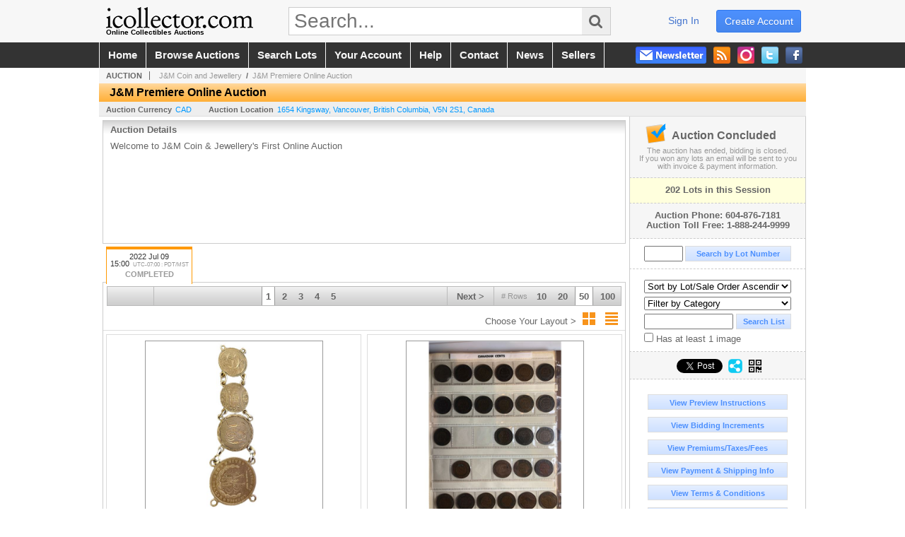

--- FILE ---
content_type: text/html; charset=utf-8
request_url: https://www.icollector.com/J-M-Premiere-Online-Auction_as79245?t=AN
body_size: 18553
content:

<!DOCTYPE html PUBLIC "-//W3C//DTD XHTML 1.0 Transitional//EN" "http://www.w3.org/TR/xhtml1/DTD/xhtml1-transitional.dtd">
<html xmlns="http://www.w3.org/1999/xhtml" xmlns:fb="http://www.facebook.com/2008/fbml" xmlns:og="http://opengraphprotocol.org/schema/">
<head><link id="linkThickboxCSS" rel="stylesheet" type="text/css" href="css/jquery.thickbox.1.css" /><link rel="shortcut icon" href="https://www.icollector.com/s/1/graphics/favicon.ico" /><link rel="alternate" type="application/rss+xml" title="iCollector.com Online Auctions Upcoming Auctions Feed" href="https://www.icollector.com/feeds" /><script type="text/javascript">var relpath = "https://www.icollector.com/";</script><link rel="stylesheet" type="text/css" href="https://www.icollector.com/css/c.min.2602010753.css" /><link rel="stylesheet" type="text/css" href="https://www.icollector.com/s/1/css/s.min.2602010753.css" /><script type="text/javascript" src="https://www.icollector.com/js/jquery-1.4.4.min.js"></script><script type="text/javascript" src="https://www.icollector.com/js/c.min.2602010753.js"></script>
	<!--[if lte IE 6]>
	<style type="text/css">
		.boxlink img { float: left; margin: -11px 0px -13px -10px; }
		.sidefilterbar .searchsection .textbox { width: 98%; }
		.itemslisting ul.links li img, .auctionslisting ul.links li img { margin-right: -10px; margin-left: -5px; }
	</style>
	<![endif]-->
	
	<meta id="cphHead_metaDescription" name="description" content="J&amp;M Coin and Jewellery - J&amp;M Premiere Online Auction - Session 1 - Vancouver, British Columbia"></meta>
	<meta id="cphHead_metaKeywords" name="keywords" content="J&amp;M Coin and Jewellery, J&amp;M Premiere Online Auction, Session 1Vancouver, British Columbia, Canada auction, catalog, catalogue"></meta>
	
	<link href="feeds?ae=2555" rel="alternate" type="application/rss+xml" title="Upcoming Auctions Feed : 'J&M Coin and Jewellery'" />
    <link rel="canonical" href="https://www.icollector.com/J-M-Premiere-Online-Auction_as79245" />

    <script src="js\pages\AuctionSearch.min.2602010753.js" type="text/javascript"></script>
    <script src="js\native.history.2602010753.js" type="text/javascript"></script>
    <script src="js\handlebars.2602010753.js" type="text/javascript"></script>
    <script src="api\js\common.2602010753.js" type="text/javascript"></script>
    <script src="templates\compiled\AuctionItemList.2602010753.js" type="text/javascript"></script>
    <script src="templates\compiled\AuctionItemList_GridView.2602010753.js" type="text/javascript"></script>
    <script src="templates\compiled\CategoriesFilterList.2602010753.js" type="text/javascript"></script>
    <style type="text/css">
        a {
            cursor: pointer;
            text-decoration: underline;
        }
		.demoauction
		{
			float: left;
			height: 100px;
			margin: 25px 0 -125px 65px;

			color: #FC3;
			font-size: 60pt;
		}
		.boxlink.livenow
		{
			border: none;
			background: #F00000;
			color: #fff;
		}
		.boxlink.livenow:hover {
			border: none;
			background: #FF3030;
		}
        .auction_sessions_noitems {
            display: block;
            margin: 50px 0;
			color: #999;
			text-align:center;
            font-size: 12pt;
        }
        .auction_sessions_noitems strong {
            display: block;
            font-size: 26pt;
        }
        .auction_sessions_embeddedlivestream {
            display: block;
            width: 97%;
            height: 400px;
            margin: 5px auto 10px;
        }
		.auction_sessions_noresults
		{
			margin: 100px 0 200px;
			color: #999;
			text-align:center;
			font-size: 26pt;
		}
		.auction_sessions_noresults span
		{
			display: block;
			font-size: 12pt;
		}
		/****************************************\
			auction sessions/items listing styles
		\****************************************/
		#auction_sessions
		{
			display: block;
		}
		/****************************************/
		#auction_sessions_tabs
		{
            
			height: 49px;
            margin-bottom: 0;
			font-size: 8pt;
		}
		#auction_sessions_tabs li a
		{
			width: 120px;
			height: 41px;
			padding: 5px 0 0;
			white-space: nowrap;
		}
		#auction_sessions_tabs i
		{
			display: block;
			
			font-weight: bold;
		}
		#auction_sessions_tabs span
		{
			display: block;
			
			margin-top: 1px;
			padding: 3px 0 3px 0;
			
			font-weight: bold;
			font-size: 11px;
		}
		#auction_sessions_tabs span.viewall { color: #999; }
		#auction_sessions_tabs span.viewallsub
		{
			display: inline;
			margin-left: 5px;

			color: #999;
			font-weight: normal;
		}
		#auction_sessions_tabs span.timezone
		{
			display: inline;
			margin-left: 5px;

			color: #999;
			font-weight: normal;
			font-size: .75em;
		}
		#auction_sessions_tabs span.finished
		{
			color: #999;
		}
		#auction_sessions_tabs span.livenow
		{
			margin-top: 2px;

			background-image: url(graphics/fades.gif);
			background-position: 0 -68px;
			background-repeat: repeat;

			background-color: #F90;

			color: #FFF;
		}
		#auction_sessions_tabs span.upcoming
		{
			color: #F90;
			white-space: nowrap;
			overflow: hidden;
		}
		.auction_sessions_tabs_allsessions {

		}
		/****************************************/
		#auction_sessions_listcontainer
		{
			min-height: 200px;
			margin: 0 5px 5px 5px;
			padding-top: 5px;

			border: solid 1px #CCC;
			border-top-width: 0px;
		}
		/****************************************/
		#auction_sessions_pagingtop .pagingbar
		{
			margin-top: 0px;
		}
		/****************************************/
		.search_result_heading
		{
			display:block;
			margin:3px 5px;
			padding:5px;
			border:solid 1px #F90;
			background-color:#FFD;
			color:#333;

		}
		.search_result_heading a
		{
			float:right;
			text-decoration:none;
		}
		/****************************************\
			sidebar section styling
		\****************************************/
		#auction_action
		{
			padding: 10px;
			
			font-weight: bold;
		}
		#auction_action div
		{
			color: #999;
			font-weight: normal;
			font-size: 8pt;
		}
		#auction_action .boxlink
		{
			height: 16px;
			font-size: 12pt;
		}
		#auction_action span
		{
			display: block;
			margin-bottom: 8px;
			font-size: 12pt;
			color: #666;
		}
		#auction_action span img
		{
			margin: -5px 2px -13px -25px;
		}
		/****************************************/
		#auction_phone_numbers,
		#auction_session_sideinfo
		{
			padding-top: 10px;
			
			color: #666;
			font-weight: bold;
		}
		/****************************************/
		.auction_session_search input[type='text'] { margin-right:3px; }
		.auction_session_search div { margin-bottom:5px; }
		.auction_session_search div:last-child { margin-bottom:0px; }
		.auction_session_search .boxlink { height:22px; padding:4px; font-size:11px; vertical-align:top; }
		.auction_session_search #btnFindLot { width:150px; }
		.auction_session_search #btnSearch { width:78px; }
		.auction_session_search #txtFindLot { width:49px; height:18px; padding:0px 1px; }
		.auction_session_search #txtSearch { width:120px; height:18px; padding:0px 1px; margin:0px}
		.auction_session_search #ddlSearchCategories { width:208px; }
		.auction_session_search #cphBody_ddlSortOrder { width:208px; margin:5px 0px; }

        #lblHasImage{
            margin-top:5px;
            display:block;
            text-align:left;
            padding-left:10px;
        }
        .ViewMode{
            display:block;
            text-align:right;
            margin-right:5px;
            height: 24px;
        }
        .ViewMode img{
            cursor:pointer;
            margin:0 1px;
            border:thin white solid;
        }
        .ViewMode img:hover{
            border:thin #666 solid;
        }
        .lblChooseLayout{
            vertical-align: super;
            font-weight: normal;
            color: #666;
        }
		.gridView_itemNotificationLink_search, .gridView_itemNotificationLinkNotLoggedIn{
			display:block;
		}

        .gridView_itemNotificationLink {
            display: inline-block;
        } 

		.gridView_itemNotificationLink a, .gridView_itemNotificationLink_search a{
			display:inline-block;
			margin: 5px auto 4px;
		    padding: 6px 10px;
			background-color: #666;
			color: #fff;
			text-decoration: none;
		}
		.gridView_itemNotificationLink a:hover, .gridView_itemNotificationLink_search a:hover{
			background-color: rgba(0, 0, 0, 0.75);
			color: #fff;
		}
		.gridView_itemNotificationLink_search a img, .gridView_itemNotificationLink a img{
            display: none;
			width:25px;
			vertical-align:middle;
		}
        .gridView_itemNotificationLinkSubsribed a:before {
/*            content: 'âœ“';
            display: inline-block;
            margin-right: 0.5em;
            font-family: sans-serif;
*/        }
        .otherdetailsbox {
            color: #333;
            background-color: #fff;
            min-height: unset;
            border: .25em solid #f90;
            border-left-width: 2.5em;
            padding: .75em 1em;
            font-size: 1.1em;
            line-height: 1.3;
            font-weight: bold;
        }
        .otherdetailsbox::before {
            content: '';
            float: left;
            background-image: url('graphics/icons/info-circle.png');
            background-repeat: no-repeat;
            background-position: 0 0;
            width: 3em;
            height: 3em;
            margin-left: -3em;
            margin-top: -.5em;
            z-index: 100;
        }

        .itemslisting-orderIndexGrouping[data-multipleItems] {
            position: relative;
            display: block;
        }
        .itemslisting-orderIndexGrouping[data-multipleItems]::before {
            content: "";
            position: absolute;
            top: 7px;
            bottom: 9px;
            left: -12px;
            width: 5px;
            border: 2px solid #918e8e;
            border-right: none;
        }
		.mediaViewer{
            min-height: 0px !important;
        }
        .divAuctionMedia{
	        max-height: 55px;
        }
	</style>

	<script type="text/javascript">
	    var registrantID = "" == "" ? null : "";
	    var registrantUsername = "" == "" ? null : "";
	    var siteID = "1";
	    var siteName = "iCollector.com Online Auctions";
	    var auctionTitle = "J&amp;M Premiere Online Auction";
	    var auctionSessionTitle = " - Session 1";
	    var auctioneerName = "J&amp;M Coin and Jewellery - ";
	    var historyName = "";
	    var siteBaseURL = "https://www.icollector.com/";
	    var mediaURL = "https://dygtyjqp7pi0m.cloudfront.net/";
	    var accountURL = "https://www.icollector.com/account/";
	    var searchText = "";
	    var currentPage = 1;
	    var itemsPerPage = 50;
	    var categoryID = null;
	    var sortBy = 1;
	    var auctionID = null;
	    var _auctionID = null;
	    var auctionSessionID = null;
	    var lotNum = null;
	    var itemID = null;
	    var mode_all = null;
	    var friendlyAuctionURL = "https://www.icollector.com/J-M-Premiere-Online-Auction_a53473";
	    var hasImage = 0;
	    var viewMode = "1";

	    function getSearchResults() {
	        //Remove all stop words and invalid characters from the search
	        searchText = "";
	        if($("#txtSearch").length > 0){
	            searchText =  $("#txtSearch").val().length > 0 ? removeIllegalChars($("#txtSearch").val()) : "";
	        }else{
	            searchText = "";
	        }

	        categoryID = $('#ddlSearchCategories :selected').val() == 0 ? null : $('#ddlSearchCategories :selected').val();

            // if searching change timed auction sorts to sort by lot order.
            // hack until Search is updated to allow for sorting by timed auction end times
            if (sortBy == 13 || sortBy == 14)
                sortBy = 1;

	        jQuery.ajaxSetup({ async: false });
	            cloudSearch();
	        jQuery.ajaxSetup({ async: true });

	        if (itemID == null)
	            window.scrollTo(0, 0);
	        else
	            $('html, body').animate({ scrollTop: $('#i' + itemID).offset().top }, 500);

            var newHistoryLocation = [
                { key: "p",     val: currentPage },
                { key: "ps",    val: itemsPerPage },
                { key: "a",     val: (mode_all == null ? null : (_auctionID ||  auctionID)) },
                { key: "ca",    val: categoryID },
                { key: "so",    val: sortBy },
                { key: "q",     val: searchText },
                { key: "m",     val: mode_all },
                { key: "hi",    val: hasImage },
                { key: "vm",    val: viewMode }
            ].reduce(function (prev, curr) {
                return lag.ChangeURLParam(prev, curr.key, curr.val);
            }, document.URL);

	        History.pushState({ Content: $("#auction_sessions_listcontainer").html() }, historyName, newHistoryLocation);
	        
	        lotNum = null;
	        itemID = null;
		}

	    //Bind to StateChange Event
	    History.Adapter.bind(window, 'statechange', function () {
	        var State = History.getState();
	        //$.get(State.url, function (response) {
	            $('#auction_sessions_listcontainer').html(State.data.Content);
	            $("#txtSearch").val(lag.GetURLParam('q') == null ? "" : decodeURIComponent(lag.GetURLParam('q')));
	            $("#ddlSearchCategories").val(lag.GetURLParam('ca') == null ? 0 : lag.GetURLParam('ca'));
	            $("#cphBody_ddlSortOrder").val(lag.GetURLParam('so') == null ? 1 : lag.GetURLParam('so'));
	            $("#chkHasImage").attr('checked', lag.GetURLParam('hi') == null ? false : lag.GetURLParam('hi') == 1);
	        //});
	    });

		$(document).ready(function()
		{
		    //Disabled Cache on Ajax calls
		    $.ajaxSetup({ cache: false });

            //Load AuctionSession Tabs
            

		    searchText = lag.GetURLParam('q') == null ? "" : decodeURIComponent(lag.GetURLParam('q'));
		    itemsPerPage = lag.GetURLParam('ps') == null ? 50 : lag.GetURLParam('ps');
		    categoryID = lag.GetURLParam('ca') == null ? null : lag.GetURLParam('ca');
		    sortBy = lag.GetURLParam('so') == null ? 1 : lag.GetURLParam('so');
		    mode_all = lag.GetURLParam('m') == null ? null : "all";
		    hasImage = lag.GetURLParam('hi') == null ? 0 : lag.GetURLParam('hi');
		    currentPage = lag.GetURLParam('p') == null ? 1 : lag.GetURLParam('p');

		    _auctionID = $.urlAuctionParam();
		    auctionID = lag.GetURLParam('a') || auctionID;

		    auctionSessionID = $.urlAuctionSessionParam();
			auctionSessionID = auctionSessionID == null ? lag.GetURLParam('as') : auctionSessionID;

			// build ddlSearchCategories
			var FilterConfig = new function () {
				this.auctionSessionID = auctionSessionID;
				this.auctionID = auctionID || _auctionID;
			}

			getCategoryFilter(FilterConfig);

		    jQuery.ajaxSetup({ async: false });
            if (searchText != "" || categoryID != null || hasImage == 1) {
		        //genCategories(); // we used to get filtered categories, no need as it's better to show them all for ux
		        cloudSearch();
		    }
		    jQuery.ajaxSetup({ async: true });

		    historyName = "J&amp;M Premiere Online Auction - Session 1 - Page 1 of 5 - J&amp;M Coin and Jewellery - iCollector.com Online Auctions";

		    History.replaceState({ Content: $("#auction_sessions_listcontainer").html() }, historyName, document.URL);

		    //Controls
		    //highlight "searched" lot
			if (window.location.hash && window.location.hash.length > 0)
			    $('#' + window.location.hash.substr(1)).css("border", "solid 2px #000");

		    //If the sort dropdownlist selection changes, sort items by new value
			$("#cphBody_ddlSortOrder").change(function()
            {
			    if (searchText != "" || categoryID != null) 
			        setSortBy(this.value);
			    else
			        SortItems("https://www.icollector.com/J-M-Premiere-Online-Auction_as79245", 50, false, $("#txtSearch").val(), $("#ddlSearchCategories").val(), null, null, $("#cphBody_ddlSortOrder").val());
			});

		    // setup find lot number events
			$("#txtFindLot").click(function(e){ this.select(); });

			$("#txtFindLot").keypress(function(e)
			{
			    var keyCode = (window.Event)? e.which : e.keyCode;
			    if(keyCode==13)
			    {
			        FindLot();
				    return false;
				}
			});
		    $("#btnFindLot").click(function()
		    {
		        FindLot();
			});
			
		    // setup search items via keywords events
		    $("#txtSearch").click(function(e){ this.select(); });
		    $("#txtSearch").keypress(function(e)
		    {
		        var keyCode = (window.Event)? e.which : e.keyCode;
		        if(keyCode==13)
		        {
		            $("#btnSearch").click();
		            return false;
		        }
            });
            function auctionpage_search() {
                if ($("#txtSearch").val().length == 0 && $('#ddlSearchCategories :selected').val() == 0 && $("#chkHasImage").attr('checked') == false) {
                    alert("Please enter keywords to search for and/or select a category to filter by, then click search again.");
                    $("#txtSearch").val("");
                }
                else {
                    currentPage = 1;
                    getSearchResults();
                    //genCategories(); // we used to get filtered categories, no need as it's better to show them all for ux
                }
            }
            $("#btnSearch").click(auctionpage_search);
			$("#ddlSearchCategories").change(auctionpage_search);
            $("#item_doc_thumbnails").css("display", "block");
		});

	    function switchToGridView(){
	        window.location.href = lag.ChangeURLParam(document.URL, "vm", 1);
	    }
	    function switchToListView(){
	        window.location.href = lag.ChangeURLParam(document.URL, "vm", 0);
	    }

	    $.urlAuctionParam = function () {
	        var splitURL = document.URL.split("?");
	        var indexA = 0;
	        var indexAS = splitURL[0].indexOf("_as");
	        var indexP = splitURL[0].indexOf("_p");
	        var index_ = 0;
	        var endPos = 0;

            //check for _as first as it will always appear before _a
	        if(indexAS > -1){
                //find _a after _as
	            indexA = splitURL[0].indexOf("_a", indexAS + 3);
	            if(indexA > -1){
	                //_a found. Find length by checking if _ exists after _a
	                index_ = splitURL[0].indexOf("_", indexA + 2);
	                if(index_ > -1)
	                    endPos = index_;    
	                else
	                    endPos = splitURL[0].length
	            }else
	                return null; //_a doesnt exists after _as so is not present                
	        }else{
	            indexA = splitURL[0].indexOf("_a");
	            if(indexA > -1){
	                index_ = splitURL[0].indexOf("_", indexA + 2);
	                if(index_ > -1)
	                    endPos = index_;    
	                else
	                    endPos = splitURL[0].endPos
	            }else
	                return null;
	        }

	        return splitURL[0].substring(indexA + 2, endPos);
	    }

	    $.urlAuctionSessionParam = function () {
	        var splitURL = document.URL.split("?");
	        var indexAS = splitURL[0].indexOf("_as");
	        var index_ = 0;
	        var endPos = 0;

	        //If AS exists, get the length
	        if(indexAS > -1){
	            index_ = splitURL[0].indexOf("_", indexAS + 3);
	            //_ exists after AS
	            if(index_ > -1)
	                endPos = index_;    
	            else
                    endPos = splitURL[0].length
	        }else
	            return null;

	        return splitURL[0].substring(indexAS + 3, endPos);
	    }
    </script>

    <script type="text/javascript">
        function openLiveStreamPopup(sessionID) {
            window.open('bidlive/media.aspx?f=1&as=' + sessionID, 'livemedia-' + sessionID, 'width=500,height=400');
            $('.auction_sessions_embeddedlivestream').remove();
        }
    </script>

	<script type="text/javascript" language="javascript">$(document).ready(function(){$('#cphBody_ddlSortOrder').val(1);});</script>
<script type='text/javascript'>
	var _qevents = _qevents || [];
	(function() {
		var elem = document.createElement('script'); elem.type = 'text/javascript'; elem.async = true;
		elem.src = ('https:' == document.location.protocol ? 'https://secure' : 'http://edge') + '.quantserve.com/quant.js';
		var scpt = document.getElementsByTagName('script')[0]; scpt.parentNode.insertBefore(elem, scpt);  
	})();
</script>
<!--GAnalytics--><script async src='https://www.googletagmanager.com/gtag/js?id=UA-7438559-1&l=gatagDataLayer'></script>
<script>window.gatagDataLayer=window.gatagDataLayer||[]; function gatag(){gatagDataLayer.push(arguments);} gatag('js',new Date());
gatag('set', 'linker', {'domains':[
]});gatag('set', 'linker', {'accept_incoming': true});
gatag('config', 'UA-7438559-1');
gatag('event', 'ViewAuction', {'event_category':'www'});</script>
<script>
!function(f,b,e,v,n,t,s){{if(f.fbq)return;n=f.fbq=function(){{n.callMethod?
n.callMethod.apply(n,arguments):n.queue.push(arguments)}};if(!f._fbq)f._fbq=n;
n.push=n;n.loaded=!0;n.version='2.0';n.queue=[];t=b.createElement(e);t.async=!0;
t.src=v;s=b.getElementsByTagName(e)[0];s.parentNode.insertBefore(t,s)}}(window,
document,'script','https://connect.facebook.net/en_US/fbevents.js');
fbq('init', '778140560220140');
fbq('init', '338972392930592');
fbq('init', '425857275818181');
fbq('track', 'PageView');
fbq('trackCustom', 'ViewAuction');
</script>
<script>(function(w,d,s,l,i){
w[l]=w[l]||[];
w[l].push({'gtm.blacklist':['customScripts']});
w[l].push({'gtm.start':new Date().getTime(),event:'gtm.js'});
var f=d.getElementsByTagName(s)[0], j=d.createElement(s),dl=l!='dataLayer'?'&l='+l:'';
j.async=true;j.src='//www.googletagmanager.com/gtm.js?id='+i+dl;
f.parentNode.insertBefore(j,f);
})(window,document,'script','dataLayer','GTM-5QJJBS');</script>
<script>dataLayer.push({ 'event': 'ViewAuction' })
</script>
<meta property="og:site_name" content="iCollector.com Online Auctions"></meta><meta property="og:image" content="https://dygtyjqp7pi0m.cloudfront.net/ae/2555s.png?v=8DA620509EF1B10"></meta><title>
	J&M Premiere Online Auction - Session 1 - Page 1 of 5 - J&M Coin and Jewellery - iCollector.com Online Auctions
</title></head>
<body>
	<form method="post" action="./J-M-Premiere-Online-Auction_as79245?as=79245&amp;t=AN" id="frmSM">
<div class="aspNetHidden">
<input type="hidden" name="__VIEWSTATE" id="__VIEWSTATE" value="gOHqNy9IyWqEmHaaHyXUACDgXcp+TPGJUlUJQKOZMQvfWnZeWNaZMLk1ch/LTzU9K2RWvlu2IIB3lNqzoZNkLerAu8I=" />
</div>


<script src="https://www.icollector.com/js/controls/ItemsListing.min.js?v=10" type="text/javascript"></script><noscript><img height='1' width='1' style='display:none' src='https://www.facebook.com/tr?id=778140560220140&amp;ev=PageView&amp;noscript=1'/><img height='1' width='1' style='display:none' src='https://www.facebook.com/tr?id=338972392930592&amp;ev=PageView&amp;noscript=1'/><img height='1' width='1' style='display:none' src='https://www.facebook.com/tr?id=425857275818181&amp;ev=PageView&amp;noscript=1'/></noscript><noscript><iframe src='//www.googletagmanager.com/ns.html?id=GTM-5QJJBS' height='0' width='0' style='display:none;visibility:hidden'></iframe></noscript>
<div class="aspNetHidden">

	<input type="hidden" name="__VIEWSTATEGENERATOR" id="__VIEWSTATEGENERATOR" value="10881520" />
	<input type="hidden" name="__EVENTVALIDATION" id="__EVENTVALIDATION" value="srqlU2krlzZ9nJtX9QItzWC+04axJMZGUyFsHtINRvLTfWELwU5fBRAnmhWcWserEXkfbLYnWKd4FUUQRGRBt/WUSICW0bBU1hROS/TIOUAS8uWCXn67jAr0fi/Dd3vwQ3Tlx+fRP07mEZosefmeZu74/2c0tVYMkhHwbTU6WfOp6cjrcBBly4NoIZy3j+YDDUYu9ss21p+dOFjDJ1AFgnAU4yIg9XNFo4gL0fSs878MT88k6p0cGrV7N7gdIymvTqiLyMeOtOj9Iwn54G8W8HqJGriMnHWWjD79W/TsCdpAaeSRGrs7BDv9WPveNRE/ZTt656riK2TOYKcEayPfWRcJ/CHFQDJ6dIBKcZeZaZsycR1+Y+DOUKOF6tHeXbI4255P0w==" />
</div>
		<div id="master">
			<div id="header">
				<div id="header_content">
					<div id="header_logo"><a href="https://www.icollector.com/" id="aLogo" title="Live Auctions - Collectible, Antique, Coin and Firearm - iCollector.com"><img src="https://www.icollector.com/s/1/graphics/logo.png" alt="Live Auctions - Collectible, Antique, Coin and Firearm - iCollector.com" /><span>Online Collectibles Auctions</span></a></div>
					<div id="header_search">
						<input id="txtHomeSearch" type="text" class="searchbox" placeholder="Search..." onfocus="clearTextBox(this);" onkeypress="if(event.keyCode == 13) { goSearch(this.value); return false; }"
						/><a class="searchbutton" onclick="goSearch(document.getElementById('txtHomeSearch').value); return false;"><i class="fa fa-search"></i></a>
					</div>
					<div id="header_userinfo">
						<a id="lnkRegister" class="register" href="https://www.icollector.com/register.aspx?returnurl=https%3a%2f%2fwww.icollector.com%2fauction.aspx%3fas%3d79245%26t%3dAN">create account</a><a id="lnkLogin" class="signin" href="https://www.icollector.com/login.aspx?returnurl=https%3a%2f%2fwww.icollector.com%2fauction.aspx%3fas%3d79245%26t%3dAN">sign in</a>
						
					</div>
				</div>
			</div>
			<div id="mainmenu">
				<div id="mainmenu_content">
					<nav><ul id="mainmenu_navigation">
						<li><a href="https://www.icollector.com/">home</a></li>
						<li><a href="https://www.icollector.com/auctionlist.aspx">browse auctions</a></li>
						<li><a href="https://www.icollector.com/search.aspx">search lots</a></li>
						<li><a href="https://www.icollector.com/account/">your account</a></li>
						<li><a href="https://www.icollector.com/help.aspx">help</a></li>
						<li><a href="https://www.icollector.com/contact.aspx">contact</a></li>
						<li><a href="https://auctionnews.icollector.com/" target="_blank">news</a></li>
						<li><a href="https://info.icollector.com" target="_blank">sellers</a></li>
					</ul></nav>
					<ul id="mainmenu_social">
						<li><a href="https://www.facebook.com/icollector" target="_blank" title="Become a fan on Facebook"><img src="https://www.icollector.com/graphics/icon_social_facebook.png" alt="Facebook" /></a></li>
						<li><a href="https://twitter.com/icollector" target="_blank" title="Follow us on Twitter"><img src="https://www.icollector.com/graphics/icon_social_twitter.png" alt="Twitter" /></a></li>
						<li><a href="https://www.instagram.com/icollector" target="_blank" title="Follow us on Instagram"><img src="https://www.icollector.com/graphics/icon_social_instagram.png" alt="Instagram" /></a></li>
						<li><a href="https://www.icollector.com/feeds" target="_blank" title="Upcoming Auctions Feed"><img src="https://www.icollector.com/graphics/icon_social_feed.png" alt="Feed" /></a></li>
						<li class="newsletter"><a onclick="openNewsletterPopup(); return false;" title="Subscribe to our Newsletter"><img src="https://www.icollector.com/graphics/button_newsletter.png" alt="Newsletter" /></a></li>
					</ul>
					<div style="clear:both"></div>
				</div>
			</div>

			<div id="content">
				<div id="content_content">
					
	<div id="p_auction" class="p_page_content" itemscope itemtype="http://schema.org/SaleEvent">
	<div class="breadcrumbs" >
		<b>AUCTION</b>
		<a id="cphBody_hlBreadcrumb_AuctioneerName" title="J&amp;M Coin and Jewellery" itemscope="" itemtype="http://schema.org/Organization" itemprop="url" href="https://www.icollector.com/J-M-Coin-and-Jewellery_ae2555"><span itemprop="name">J&M Coin and Jewellery</span></a> &nbsp;/&nbsp;
		<a id="cphBody_hlBreadcrumb_AuctionTitle" title="J&amp;M Premiere Online Auction" itemprop="url" href="https://www.icollector.com/J-M-Premiere-Online-Auction_a53473">J&M Premiere Online Auction</a>
	</div>
	
	<h1 class="pageheading" itemprop="name">J&M Premiere Online Auction</h1>

	<div class="pageheadingsub">
		<span class="part"><b>Auction Currency</b><a id="cphBody_hlSubBar_AuctionCurrency" href="https://www.google.com/finance?q=CURRENCY:CAD" target="_blank">CAD</a></span>
		<span class="part" itemprop="location" itemscope itemtype="http://schema.org/Place"><b itemprop="name">Auction Location</b><a id="cphBody_hlSubBar_AuctionLocation" itemprop="address" itemscope="" itemtype="http://schema.org/PostalAddress" href="https://maps.google.ca/maps?q=1654+Kingsway%2c+Vancouver%2c+British+Columbia%2c+V5N+2S1%2c+Canada" target="_blank"><span itemprop="streetAddress">1654 Kingsway</span>, <span itemprop="addressLocality">Vancouver</span>, <span itemprop="addressRegion">British Columbia</span>, <span itemprop="postalCode">V5N 2S1</span>, <span itemprop="addressCountry">Canada</span></a></span>
		
	</div>

	<div class="cmain">
		

		<div class="infobox p-auction-details">
			<h3>Auction Details</h3>
			<div class="infotext" style="height:140px;">
				<span id="cphBody_cbAuctionDescription" class="contentblock" itemprop="description">Welcome to J&amp;M Coin &amp; Jewellery&#39;s First Online Auction</span>
				
			</div>
		</div>

        

		

<style type="text/css">
	.mediaItem{
		display: block;
		text-align: left;
		margin-left: 30px;
	}	
	.docItem{
		display: block;
		text-align: left;
		margin-left: 30px;
	}

	.hyperLinkText{
		line-height: 33px;
		vertical-align: bottom;
		display: inline-block; 
		text-decoration: none;
	}
	.divAuctionMedia{
        overflow: hidden;
		transition: max-height 300ms;
		min-height: 0px !important;
		margin-bottom: 0px;
    }
	.open {
		max-height: max-content;
	}
	
</style>

<script type="text/javascript">
    $(document).ready(function () {
        var b = $(".mediaDocumentToggleButton");
		var w = $(".divAuctionMediaID");
        var eleToChangeButtonText = $(".mediaDocumentContent .mediaDocumentToggleButton, .mediaDocumentContent span.ui-btn-inner.ui-btn-corner-all")

		b.click(function (e) {
			e.preventDefault();
			w.toggleClass("open"); /* <-- toggle the application of the open class on click */

			e.currentTarget.innerHTML = w.hasClass("open") ? "Show less..." : "Show more..."; /* <-- change the button text based on the class */
			if (eleToChangeButtonText) {
                eleToChangeButtonText[0].innerText = e.currentTarget.innerHTML;
			}
                
			return false;
        });
	});

	function toggleMediaContent(e) {
		var w = $("#divAuctionMedia");

		e.preventDefault();

		w.toggle();
	}
</script>





		

		<div id="auction_sessions">
			<div style="margin:0 5px;">
			<ul id="auction_sessions_tabs" class="tabs underline">
				<li class='active'><a href='https://www.icollector.com/J-M-Premiere-Online-Auction_as79245' title='Session 1' itemprop='startDate' content='2022-07-09 22:00:00Z'>2022 Jul 09 <br /> 15:00<span class='timezone'>UTC-07:00 : PDT/MST</span><span class='finished'>COMPLETED</span></a></li>
			</ul>
			</div>
			<div id="auction_sessions_listcontainer">
                
                

            	<div id="auction_sessions_pagingtop">
					<span id="cphBody_PagingBar_Top"><div class='pagingbar'><span class='pagingbar_prev'></span><span class='pagingbar_size'><small># Rows</small><a href='https://www.icollector.com/J-M-Premiere-Online-Auction_as79245?t=AN&amp;ps=10' class='pagingbar-size-10' title='View 10 Results Per Page' rel='nofollow'>10</a><a href='https://www.icollector.com/J-M-Premiere-Online-Auction_as79245?t=AN&amp;ps=20' class='pagingbar-size-20' title='View 20 Results Per Page' rel='nofollow'>20</a><a href='https://www.icollector.com/J-M-Premiere-Online-Auction_as79245?t=AN&amp;ps=50' class='pagingbar-size-50 active' title='View 50 Results Per Page' rel='nofollow'>50</a><a href='https://www.icollector.com/J-M-Premiere-Online-Auction_as79245?t=AN&amp;ps=100' class='pagingbar-size-100' title='View 100 Results Per Page' rel='nofollow'>100</a></span><span class='pagingbar_next'><a href='https://www.icollector.com/J-M-Premiere-Online-Auction_as79245_p2?t=AN'>Next &gt;</a></span><span class='pagingbar_pages'><a href='https://www.icollector.com/J-M-Premiere-Online-Auction_as79245?t=AN' class='active'>1</a><a href='https://www.icollector.com/J-M-Premiere-Online-Auction_as79245_p2?t=AN' >2</a><a href='https://www.icollector.com/J-M-Premiere-Online-Auction_as79245_p3?t=AN' >3</a><a href='https://www.icollector.com/J-M-Premiere-Online-Auction_as79245_p4?t=AN' >4</a><a href='https://www.icollector.com/J-M-Premiere-Online-Auction_as79245_p5?t=AN' >5</a></span></div></span>
                    <span id="cphBody_spanViewMode" class="ViewMode">
                        <span class="lblChooseLayout">Choose Your Layout ></span>
                        <img onclick="javascript:switchToGridView()" alt="Switch to Grid View" src="graphics\icons\GridView_24x24.png" title="Switch to Grid View" />
                        <img onclick="javascript:switchToListView()" alt="Switch to List View" src="graphics\icons\ListView_24x24.png" title="Switch to List View" />
                    </span>
				</div>
				
				
				
				
				<span id="cphBody_ucItemsListing"><script>var lag_ilc_un = '';</script><div id='itemslisting' class='itemslisting gridView_itemListing' data-timedsort='1' data-timedrefreshcount='10' data-sortorder='1'><div class='gridItem' id='i43950496'>
<a class='row_thumbnail' href='https://www.icollector.com/Group-of-4-Love-Token-silver-coins-in-chain_i43950496' title="Group of 4 Love Token silver coins in chain"><img src='https://dygtyjqp7pi0m.cloudfront.net/i/53473/43950496_1m.jpg?v=8DA3853C0EEE830' alt="Group of 4 Love Token silver coins in chain" class='gridView_thumbnail' /></a><span class='gridView_heading'><a href='https://www.icollector.com/Group-of-4-Love-Token-silver-coins-in-chain_i43950496' title="Group of 4 Love Token silver coins in chain"><span class='gridView_title'><i class='gridView_lotnum'>1 - </i>Group of 4 Love Token silver coins in chain</span></a></span><div class='auctioneer'>J&M Coin and Jewellery</div><div class='description gridView_description'>US Morgan Silver dollar, Canada Edward VII 50 Cents, and 2 25 Cents. The reverses have been carved as love tokens.</div><span class='linkinfo bidinfo'>Bidding Has Concluded</span><div class='startpriceestimates'>Start Price : 250.00 | Estimate : 400.00 </div><div class='gridView_winningbid'>&nbsp;</div><div class='datetime gridView_countdown'>&nbsp;</div><span class='gridView-buttons'><a class='gridView_DetailsButton' href='https://www.icollector.com/Group-of-4-Love-Token-silver-coins-in-chain_i43950496' title="Group of 4 Love Token silver coins in chain">Details...</a></span><span class='gridView-buttons'><a class='gridView_BookmarkButton' href='https://www.icollector.com/login.aspx?returnurl=http%3a%2f%2fwww.icollector.com%2fauction.aspx%3fas%3d79245%26t%3dAN' title='Sign-In to Bookmark Lot'>Bookmark</a><span class='gridView_itemNotificationLink'></span></span></div><div class='gridItem' id='i43950498'>
<a class='row_thumbnail' href='https://www.icollector.com/Australia-Miscellaneous-Half-Penny_i43950498' title="Australia Miscellaneous Half Penny"><img src='https://dygtyjqp7pi0m.cloudfront.net/i/53473/43950498_1m.jpg?v=8DA612A625E1480' alt="Australia Miscellaneous Half Penny" class='gridView_thumbnail' /></a><span class='gridView_heading'><a href='https://www.icollector.com/Australia-Miscellaneous-Half-Penny_i43950498' title="Australia Miscellaneous Half Penny"><span class='gridView_title'><i class='gridView_lotnum'>2 - </i>Australia Miscellaneous Half Penny</span></a></span><div class='auctioneer'>J&M Coin and Jewellery</div><div class='description gridView_description'>1911-1963 Australia half penny set in Uni-safe Album. 46 coins VG-VF. Complete except 1923, 24, 28, 30, and 1944.</div><span class='linkinfo bidinfo'>Bidding Has Concluded</span><div class='startpriceestimates'>Estimate : 100.00 </div><div class='gridView_winningbid linkinfo bidinfo' title='(Hammer Price + Buyers Premium) = Total'>Sold to alaingohier for <span class='winningbid-calc'>(25.00 + 4.50BP)  = </span>29.50</div><div class='datetime gridView_countdown'>&nbsp;</div><span class='gridView-buttons'><a class='gridView_DetailsButton' href='https://www.icollector.com/Australia-Miscellaneous-Half-Penny_i43950498' title="Australia Miscellaneous Half Penny">Details...</a></span><span class='gridView-buttons'><a class='gridView_BookmarkButton' href='https://www.icollector.com/login.aspx?returnurl=http%3a%2f%2fwww.icollector.com%2fauction.aspx%3fas%3d79245%26t%3dAN' title='Sign-In to Bookmark Lot'>Bookmark</a><span class='gridView_itemNotificationLink'></span></span></div><div class='gridItem' id='i43972509'>
<a class='row_thumbnail' href='https://www.icollector.com/Australia-Miscellaneous-3-Pence_i43972509' title="Australia Miscellaneous 3 Pence"><img src='https://dygtyjqp7pi0m.cloudfront.net/i/53473/43972509_1m.jpg?v=8DA3853C0EEE830' alt="Australia Miscellaneous 3 Pence" class='gridView_thumbnail' /></a><span class='gridView_heading'><a href='https://www.icollector.com/Australia-Miscellaneous-3-Pence_i43972509' title="Australia Miscellaneous 3 Pence"><span class='gridView_title'><i class='gridView_lotnum'>3 - </i>Australia Miscellaneous 3 Pence</span></a></span><div class='auctioneer'>J&M Coin and Jewellery</div><div class='description gridView_description'>1910-1964 Australia 3 Pence set in partial Dansco folder. 53 coins, including 4 Obverse examples. Complete except 1912, 1921M, 1922/21, and 1923. 1936</div><span class='linkinfo bidinfo'>Bidding Has Concluded</span><div class='startpriceestimates'>Start Price : 65.00 | Estimate : 100.00 </div><div class='gridView_winningbid'>&nbsp;</div><div class='datetime gridView_countdown'>&nbsp;</div><span class='gridView-buttons'><a class='gridView_DetailsButton' href='https://www.icollector.com/Australia-Miscellaneous-3-Pence_i43972509' title="Australia Miscellaneous 3 Pence">Details...</a></span><span class='gridView-buttons'><a class='gridView_BookmarkButton' href='https://www.icollector.com/login.aspx?returnurl=http%3a%2f%2fwww.icollector.com%2fauction.aspx%3fas%3d79245%26t%3dAN' title='Sign-In to Bookmark Lot'>Bookmark</a><span class='gridView_itemNotificationLink'></span></span></div><div class='gridItem' id='i43972511'>
<a class='row_thumbnail' href='https://www.icollector.com/Australia-Miscellaneous-6-Pence_i43972511' title="Australia Miscellaneous 6 Pence"><img src='https://dygtyjqp7pi0m.cloudfront.net/i/53473/43972511_1m.jpg?v=8DA3853C0EEE830' alt="Australia Miscellaneous 6 Pence" class='gridView_thumbnail' /></a><span class='gridView_heading'><a href='https://www.icollector.com/Australia-Miscellaneous-6-Pence_i43972511' title="Australia Miscellaneous 6 Pence"><span class='gridView_title'><i class='gridView_lotnum'>4 - </i>Australia Miscellaneous 6 Pence</span></a></span><div class='auctioneer'>J&M Coin and Jewellery</div><span class='linkinfo bidinfo'>Bidding Has Concluded</span><div class='startpriceestimates'>Start Price : 130.00 | Estimate : 250.00 </div><div class='gridView_winningbid'>&nbsp;</div><div class='datetime gridView_countdown'>&nbsp;</div><span class='gridView-buttons'><a class='gridView_DetailsButton' href='https://www.icollector.com/Australia-Miscellaneous-6-Pence_i43972511' title="Australia Miscellaneous 6 Pence">Details...</a></span><span class='gridView-buttons'><a class='gridView_BookmarkButton' href='https://www.icollector.com/login.aspx?returnurl=http%3a%2f%2fwww.icollector.com%2fauction.aspx%3fas%3d79245%26t%3dAN' title='Sign-In to Bookmark Lot'>Bookmark</a><span class='gridView_itemNotificationLink'></span></span></div><div class='gridItem' id='i43972513'>
<a class='row_thumbnail' href='https://www.icollector.com/Australia-1-1938-1940-Series-UNC_i43972513' title="Australia &#163;1 1938-1940 Series UNC"><img src='https://dygtyjqp7pi0m.cloudfront.net/i/53473/43972513_1m.jpg?v=8DA3853C0EEE830' alt="Australia &#163;1 1938-1940 Series UNC" class='gridView_thumbnail' /></a><span class='gridView_heading'><a href='https://www.icollector.com/Australia-1-1938-1940-Series-UNC_i43972513' title="Australia &#163;1 1938-1940 Series UNC"><span class='gridView_title'><i class='gridView_lotnum'>5 - </i>Australia £1 1938-1940 Series UNC</span></a></span><div class='auctioneer'>J&M Coin and Jewellery</div><div class='description gridView_description'>Commonwealth of Australia Ser. #W/88 537966. Pick #26d. Coombs-Wilson signatures, issued in 1952. UNC</div><span class='linkinfo bidinfo'>Bidding Has Concluded</span><div class='startpriceestimates'>Start Price : 450.00 | Estimate : 1,000.00 </div><div class='gridView_winningbid'>&nbsp;</div><div class='datetime gridView_countdown'>&nbsp;</div><span class='gridView-buttons'><a class='gridView_DetailsButton' href='https://www.icollector.com/Australia-1-1938-1940-Series-UNC_i43972513' title="Australia &#163;1 1938-1940 Series UNC">Details...</a></span><span class='gridView-buttons'><a class='gridView_BookmarkButton' href='https://www.icollector.com/login.aspx?returnurl=http%3a%2f%2fwww.icollector.com%2fauction.aspx%3fas%3d79245%26t%3dAN' title='Sign-In to Bookmark Lot'>Bookmark</a><span class='gridView_itemNotificationLink'></span></span></div><div class='gridItem' id='i43972533'>
<a class='row_thumbnail' href='https://www.icollector.com/Australia-1-1953-1954-Series-UNC_i43972533' title="Australia &#163;1 1953-1954 Series UNC"><img src='https://dygtyjqp7pi0m.cloudfront.net/i/53473/43972533_1m.jpg?v=8DA3853C0EEE830' alt="Australia &#163;1 1953-1954 Series UNC" class='gridView_thumbnail' /></a><span class='gridView_heading'><a href='https://www.icollector.com/Australia-1-1953-1954-Series-UNC_i43972533' title="Australia &#163;1 1953-1954 Series UNC"><span class='gridView_title'><i class='gridView_lotnum'>6 - </i>Australia £1 1953-1954 Series UNC</span></a></span><div class='auctioneer'>J&M Coin and Jewellery</div><div class='description gridView_description'>Commonwealth of Australia Ser. #HC/14 543167. Pick #30a. Issued from 1953 to 1960. UNC</div><span class='linkinfo bidinfo'>Bidding Has Concluded</span><div class='startpriceestimates'>Start Price : 200.00 | Estimate : 350.00 </div><div class='gridView_winningbid'>&nbsp;</div><div class='datetime gridView_countdown'>&nbsp;</div><span class='gridView-buttons'><a class='gridView_DetailsButton' href='https://www.icollector.com/Australia-1-1953-1954-Series-UNC_i43972533' title="Australia &#163;1 1953-1954 Series UNC">Details...</a></span><span class='gridView-buttons'><a class='gridView_BookmarkButton' href='https://www.icollector.com/login.aspx?returnurl=http%3a%2f%2fwww.icollector.com%2fauction.aspx%3fas%3d79245%26t%3dAN' title='Sign-In to Bookmark Lot'>Bookmark</a><span class='gridView_itemNotificationLink'></span></span></div><div class='gridItem' id='i43972537'>
<a class='row_thumbnail' href='https://www.icollector.com/Australia-5-1960-1961-Series-AU_i43972537' title="Australia &#163;5 1960-1961 Series AU"><img src='https://dygtyjqp7pi0m.cloudfront.net/i/53473/43972537_1m.jpg?v=8DA3853C0EEE830' alt="Australia &#163;5 1960-1961 Series AU" class='gridView_thumbnail' /></a><span class='gridView_heading'><a href='https://www.icollector.com/Australia-5-1960-1961-Series-AU_i43972537' title="Australia &#163;5 1960-1961 Series AU"><span class='gridView_title'><i class='gridView_lotnum'>7 - </i>Australia £5 1960-1961 Series AU</span></a></span><div class='auctioneer'>J&M Coin and Jewellery</div><div class='description gridView_description'>Commonwealth of Australia Ser. #TC/32 136179. Pick #35a. Undated. AU</div><span class='linkinfo bidinfo'>Bidding Has Concluded</span><div class='startpriceestimates'>Start Price : 180.00 | Estimate : 300.00 </div><div class='gridView_winningbid'>&nbsp;</div><div class='datetime gridView_countdown'>&nbsp;</div><span class='gridView-buttons'><a class='gridView_DetailsButton' href='https://www.icollector.com/Australia-5-1960-1961-Series-AU_i43972537' title="Australia &#163;5 1960-1961 Series AU">Details...</a></span><span class='gridView-buttons'><a class='gridView_BookmarkButton' href='https://www.icollector.com/login.aspx?returnurl=http%3a%2f%2fwww.icollector.com%2fauction.aspx%3fas%3d79245%26t%3dAN' title='Sign-In to Bookmark Lot'>Bookmark</a><span class='gridView_itemNotificationLink'></span></span></div><div class='gridItem' id='i43972547'>
<a class='row_thumbnail' href='https://www.icollector.com/1811-Austria-1-ducat_i43972547' title="1811 Austria 1 ducat"><img src='https://dygtyjqp7pi0m.cloudfront.net/i/53473/43972547_1m.jpg?v=8DA61DF68820820' alt="1811 Austria 1 ducat" class='gridView_thumbnail' /></a><span class='gridView_heading'><a href='https://www.icollector.com/1811-Austria-1-ducat_i43972547' title="1811 Austria 1 ducat"><span class='gridView_title'><i class='gridView_lotnum'>8 - </i>1811 Austria 1 ducat</span></a></span><div class='auctioneer'>J&M Coin and Jewellery</div><div class='description gridView_description'>Austria 4 Ducat Gold 1811, KM#2169. Holed. VF details.</div><span class='linkinfo bidinfo'>Bidding Has Concluded</span><div class='startpriceestimates'>Estimate : 1,250.00 </div><div class='gridView_winningbid linkinfo bidinfo' title='(Hammer Price + Buyers Premium) = Total'>Sold to the.right... for <span class='winningbid-calc'>(1,050.00 + 189.00BP)  = </span>1,239.00</div><div class='datetime gridView_countdown'>&nbsp;</div><span class='gridView-buttons'><a class='gridView_DetailsButton' href='https://www.icollector.com/1811-Austria-1-ducat_i43972547' title="1811 Austria 1 ducat">Details...</a></span><span class='gridView-buttons'><a class='gridView_BookmarkButton' href='https://www.icollector.com/login.aspx?returnurl=http%3a%2f%2fwww.icollector.com%2fauction.aspx%3fas%3d79245%26t%3dAN' title='Sign-In to Bookmark Lot'>Bookmark</a><span class='gridView_itemNotificationLink'></span></span></div><div class='gridItem' id='i43972699'>
<a class='row_thumbnail' href='https://www.icollector.com/Belize-1974-Proof-Set_i43972699' title="Belize 1974 Proof Set"><img src='https://dygtyjqp7pi0m.cloudfront.net/i/53473/43972699_1m.jpg?v=8DA3853C0EEE830' alt="Belize 1974 Proof Set" class='gridView_thumbnail' /></a><span class='gridView_heading'><a href='https://www.icollector.com/Belize-1974-Proof-Set_i43972699' title="Belize 1974 Proof Set"><span class='gridView_title'><i class='gridView_lotnum'>9 - </i>Belize 1974 Proof Set</span></a></span><div class='auctioneer'>J&M Coin and Jewellery</div><div class='description gridView_description'>Belize Collector&#8217;s Solid Sterling Silver Proof Set. KM #PS2. Minted by the Franklin Mint. Coins are sealed in original blister pack. Comes wi</div><span class='linkinfo bidinfo'>Bidding Has Concluded</span><div class='startpriceestimates'>Start Price : 95.00 | Estimate : 140.00 </div><div class='gridView_winningbid'>&nbsp;</div><div class='datetime gridView_countdown'>&nbsp;</div><span class='gridView-buttons'><a class='gridView_DetailsButton' href='https://www.icollector.com/Belize-1974-Proof-Set_i43972699' title="Belize 1974 Proof Set">Details...</a></span><span class='gridView-buttons'><a class='gridView_BookmarkButton' href='https://www.icollector.com/login.aspx?returnurl=http%3a%2f%2fwww.icollector.com%2fauction.aspx%3fas%3d79245%26t%3dAN' title='Sign-In to Bookmark Lot'>Bookmark</a><span class='gridView_itemNotificationLink'></span></span></div><div class='gridItem' id='i43972700'>
<a class='row_thumbnail' href='https://www.icollector.com/British-Caribbean-Territories-1953-Series-VF_i43972700' title="British Caribbean Territories 1953 Series VF"><img src='https://dygtyjqp7pi0m.cloudfront.net/i/53473/43972700_1m.jpg?v=8DA3853C0EEE830' alt="British Caribbean Territories 1953 Series VF" class='gridView_thumbnail' /></a><span class='gridView_heading'><a href='https://www.icollector.com/British-Caribbean-Territories-1953-Series-VF_i43972700' title="British Caribbean Territories 1953 Series VF"><span class='gridView_title'><i class='gridView_lotnum'>10 - </i>British Caribbean Territories 1953 Series VF</span></a></span><div class='auctioneer'>J&M Coin and Jewellery</div><div class='description gridView_description'>British Caribbean Territories Eastern Group Ser. #W2-410412. Pick #8c. 2 January 1963. VF
A scarce type.</div><span class='linkinfo bidinfo'>Bidding Has Concluded</span><div class='startpriceestimates'>Start Price : 140.00 | Estimate : 245.00 </div><div class='gridView_winningbid'>&nbsp;</div><div class='datetime gridView_countdown'>&nbsp;</div><span class='gridView-buttons'><a class='gridView_DetailsButton' href='https://www.icollector.com/British-Caribbean-Territories-1953-Series-VF_i43972700' title="British Caribbean Territories 1953 Series VF">Details...</a></span><span class='gridView-buttons'><a class='gridView_BookmarkButton' href='https://www.icollector.com/login.aspx?returnurl=http%3a%2f%2fwww.icollector.com%2fauction.aspx%3fas%3d79245%26t%3dAN' title='Sign-In to Bookmark Lot'>Bookmark</a><span class='gridView_itemNotificationLink'></span></span></div><div class='gridItem' id='i43972702'>
<a class='row_thumbnail' href='https://www.icollector.com/Canada-1-Cent-Lot-of-5-dates-all-VF_i43972702' title="Canada 1 Cent Lot of 5 dates, all VF"><img src='https://dygtyjqp7pi0m.cloudfront.net/i/53473/43972702_1m.jpg?v=8DA3853C0EEE830' alt="Canada 1 Cent Lot of 5 dates, all VF" class='gridView_thumbnail' /></a><span class='gridView_heading'><a href='https://www.icollector.com/Canada-1-Cent-Lot-of-5-dates-all-VF_i43972702' title="Canada 1 Cent Lot of 5 dates, all VF"><span class='gridView_title'><i class='gridView_lotnum'>11 - </i>Canada 1 Cent Lot of 5 dates, all VF</span></a></span><div class='auctioneer'>J&M Coin and Jewellery</div><div class='description gridView_description'>Lot features one of each of 1890H; 1891 Large Leaves, Large Date; 1892; 1894 (Large 4); 1898H. All coins are VF. Corrosion on Obverse of 1890, mention</div><span class='linkinfo bidinfo'>Bidding Has Concluded</span><div class='startpriceestimates'>Start Price : 70.00 | Estimate : 75.00 - 140.00 </div><div class='gridView_winningbid'>&nbsp;</div><div class='datetime gridView_countdown'>&nbsp;</div><span class='gridView-buttons'><a class='gridView_DetailsButton' href='https://www.icollector.com/Canada-1-Cent-Lot-of-5-dates-all-VF_i43972702' title="Canada 1 Cent Lot of 5 dates, all VF">Details...</a></span><span class='gridView-buttons'><a class='gridView_BookmarkButton' href='https://www.icollector.com/login.aspx?returnurl=http%3a%2f%2fwww.icollector.com%2fauction.aspx%3fas%3d79245%26t%3dAN' title='Sign-In to Bookmark Lot'>Bookmark</a><span class='gridView_itemNotificationLink'></span></span></div><div class='gridItem' id='i43977272'>
<a class='row_thumbnail' href='https://www.icollector.com/Canada-1-Cent-1890H-ICG-MS63RB_i43977272' title="Canada 1 Cent 1890H ICG MS63RB"><img src='https://dygtyjqp7pi0m.cloudfront.net/i/53473/43977272_1m.jpg?v=8DA3853C0EEE830' alt="Canada 1 Cent 1890H ICG MS63RB" class='gridView_thumbnail' /></a><span class='gridView_heading'><a href='https://www.icollector.com/Canada-1-Cent-1890H-ICG-MS63RB_i43977272' title="Canada 1 Cent 1890H ICG MS63RB"><span class='gridView_title'><i class='gridView_lotnum'>12 - </i>Canada 1 Cent 1890H ICG MS63RB</span></a></span><div class='auctioneer'>J&M Coin and Jewellery</div><div class='description gridView_description'>1890H 1 Cent ICG MS63 RB. Much remaining lustre on this example, which has about 50-60 percent red remaining.</div><span class='linkinfo bidinfo'>Bidding Has Concluded</span><div class='startpriceestimates'>Start Price : 215.00 | Estimate : 400.00 </div><div class='gridView_winningbid'>&nbsp;</div><div class='datetime gridView_countdown'>&nbsp;</div><span class='gridView-buttons'><a class='gridView_DetailsButton' href='https://www.icollector.com/Canada-1-Cent-1890H-ICG-MS63RB_i43977272' title="Canada 1 Cent 1890H ICG MS63RB">Details...</a></span><span class='gridView-buttons'><a class='gridView_BookmarkButton' href='https://www.icollector.com/login.aspx?returnurl=http%3a%2f%2fwww.icollector.com%2fauction.aspx%3fas%3d79245%26t%3dAN' title='Sign-In to Bookmark Lot'>Bookmark</a><span class='gridView_itemNotificationLink'></span></span></div><div class='gridItem' id='i43977273'>
<a class='row_thumbnail' href='https://www.icollector.com/Canada-1-Cent-1891-ICG-VF20_i43977273' title="Canada 1 Cent 1891 ICG VF20"><img src='https://dygtyjqp7pi0m.cloudfront.net/i/53473/43977273_1m.jpg?v=8DA3853C0EEE830' alt="Canada 1 Cent 1891 ICG VF20" class='gridView_thumbnail' /></a><span class='gridView_heading'><a href='https://www.icollector.com/Canada-1-Cent-1891-ICG-VF20_i43977273' title="Canada 1 Cent 1891 ICG VF20"><span class='gridView_title'><i class='gridView_lotnum'>13 - </i>Canada 1 Cent 1891 ICG VF20</span></a></span><div class='auctioneer'>J&M Coin and Jewellery</div><div class='description gridView_description'>1891 1 Cent ICG VF20. This is the Large Leaves, Small Date Variety. Graded by ICG</div><span class='linkinfo bidinfo'>Bidding Has Concluded</span><div class='startpriceestimates'>Start Price : 120.00 | Estimate : 200.00 </div><div class='gridView_winningbid'>&nbsp;</div><div class='datetime gridView_countdown'>&nbsp;</div><span class='gridView-buttons'><a class='gridView_DetailsButton' href='https://www.icollector.com/Canada-1-Cent-1891-ICG-VF20_i43977273' title="Canada 1 Cent 1891 ICG VF20">Details...</a></span><span class='gridView-buttons'><a class='gridView_BookmarkButton' href='https://www.icollector.com/login.aspx?returnurl=http%3a%2f%2fwww.icollector.com%2fauction.aspx%3fas%3d79245%26t%3dAN' title='Sign-In to Bookmark Lot'>Bookmark</a><span class='gridView_itemNotificationLink'></span></span></div><div class='gridItem' id='i43977300'>
<a class='row_thumbnail' href='https://www.icollector.com/Canada-1-Cent-1894-1900-Plain-Both-EF_i43977300' title="Canada 1 Cent 1894 &amp; 1900 Plain, Both EF"><img src='https://dygtyjqp7pi0m.cloudfront.net/i/53473/43977300_1m.jpg?v=8DA3853C0EEE830' alt="Canada 1 Cent 1894 &amp; 1900 Plain, Both EF" class='gridView_thumbnail' /></a><span class='gridView_heading'><a href='https://www.icollector.com/Canada-1-Cent-1894-1900-Plain-Both-EF_i43977300' title="Canada 1 Cent 1894 &amp; 1900 Plain, Both EF"><span class='gridView_title'><i class='gridView_lotnum'>14 - </i>Canada 1 Cent 1894 & 1900 Plain, Both EF</span></a></span><div class='auctioneer'>J&M Coin and Jewellery</div><div class='description gridView_description'>Lot features two better dates of the Victorian Large Cents series in EF: 1894 (Small 4) and 1900 Plain.</div><span class='linkinfo bidinfo'>Bidding Has Concluded</span><div class='startpriceestimates'>Start Price : 45.00 | Estimate : 95.00 </div><div class='gridView_winningbid'>&nbsp;</div><div class='datetime gridView_countdown'>&nbsp;</div><span class='gridView-buttons'><a class='gridView_DetailsButton' href='https://www.icollector.com/Canada-1-Cent-1894-1900-Plain-Both-EF_i43977300' title="Canada 1 Cent 1894 &amp; 1900 Plain, Both EF">Details...</a></span><span class='gridView-buttons'><a class='gridView_BookmarkButton' href='https://www.icollector.com/login.aspx?returnurl=http%3a%2f%2fwww.icollector.com%2fauction.aspx%3fas%3d79245%26t%3dAN' title='Sign-In to Bookmark Lot'>Bookmark</a><span class='gridView_itemNotificationLink'></span></span></div><div class='gridItem' id='i43977670'>
<a class='row_thumbnail' href='https://www.icollector.com/Canada-1-Cent-1907-H-EF_i43977670' title="Canada 1 Cent 1907-H EF"><img src='https://dygtyjqp7pi0m.cloudfront.net/i/53473/43977670_1m.jpg?v=8DA3853C0EEE830' alt="Canada 1 Cent 1907-H EF" class='gridView_thumbnail' /></a><span class='gridView_heading'><a href='https://www.icollector.com/Canada-1-Cent-1907-H-EF_i43977670' title="Canada 1 Cent 1907-H EF"><span class='gridView_title'><i class='gridView_lotnum'>15 - </i>Canada 1 Cent 1907-H EF</span></a></span><div class='auctioneer'>J&M Coin and Jewellery</div><div class='description gridView_description'>1907-H 1 Cent EF. A typical example for the grade for this key to the Edward VII series.</div><span class='linkinfo bidinfo'>Bidding Has Concluded</span><div class='startpriceestimates'>Start Price : 25.00 | Estimate : 60.00 </div><div class='gridView_winningbid'>&nbsp;</div><div class='datetime gridView_countdown'>&nbsp;</div><span class='gridView-buttons'><a class='gridView_DetailsButton' href='https://www.icollector.com/Canada-1-Cent-1907-H-EF_i43977670' title="Canada 1 Cent 1907-H EF">Details...</a></span><span class='gridView-buttons'><a class='gridView_BookmarkButton' href='https://www.icollector.com/login.aspx?returnurl=http%3a%2f%2fwww.icollector.com%2fauction.aspx%3fas%3d79245%26t%3dAN' title='Sign-In to Bookmark Lot'>Bookmark</a><span class='gridView_itemNotificationLink'></span></span></div><div class='gridItem' id='i43977671'>
<a class='row_thumbnail' href='https://www.icollector.com/Complete-Set-of-1-Cent-Edward-VII-AU_i43977671' title="Complete Set of 1 Cent Edward VII, AU"><img src='https://dygtyjqp7pi0m.cloudfront.net/i/53473/43977671_1m.jpg?v=8DA3853C0EEE830' alt="Complete Set of 1 Cent Edward VII, AU" class='gridView_thumbnail' /></a><span class='gridView_heading'><a href='https://www.icollector.com/Complete-Set-of-1-Cent-Edward-VII-AU_i43977671' title="Complete Set of 1 Cent Edward VII, AU"><span class='gridView_title'><i class='gridView_lotnum'>16 - </i>Complete Set of 1 Cent Edward VII, AU</span></a></span><div class='auctioneer'>J&M Coin and Jewellery</div><div class='description gridView_description'>Lot features one of each year, from 1902 to 1910, including 1907-H, all AU.</div><span class='linkinfo bidinfo'>Bidding Has Concluded</span><div class='startpriceestimates'>Start Price : 130.00 | Estimate : 275.00 </div><div class='gridView_winningbid'>&nbsp;</div><div class='datetime gridView_countdown'>&nbsp;</div><span class='gridView-buttons'><a class='gridView_DetailsButton' href='https://www.icollector.com/Complete-Set-of-1-Cent-Edward-VII-AU_i43977671' title="Complete Set of 1 Cent Edward VII, AU">Details...</a></span><span class='gridView-buttons'><a class='gridView_BookmarkButton' href='https://www.icollector.com/login.aspx?returnurl=http%3a%2f%2fwww.icollector.com%2fauction.aspx%3fas%3d79245%26t%3dAN' title='Sign-In to Bookmark Lot'>Bookmark</a><span class='gridView_itemNotificationLink'></span></span></div><div class='gridItem' id='i43977672'>
<a class='row_thumbnail' href='https://www.icollector.com/Canada-1-Cent-1925-AU_i43977672' title="Canada 1 Cent 1925 AU"><img src='https://dygtyjqp7pi0m.cloudfront.net/i/53473/43977672_1m.jpg?v=8DA3853C0EEE830' alt="Canada 1 Cent 1925 AU" class='gridView_thumbnail' /></a><span class='gridView_heading'><a href='https://www.icollector.com/Canada-1-Cent-1925-AU_i43977672' title="Canada 1 Cent 1925 AU"><span class='gridView_title'><i class='gridView_lotnum'>17 - </i>Canada 1 Cent 1925 AU</span></a></span><div class='auctioneer'>J&M Coin and Jewellery</div><div class='description gridView_description'>1925 1 Cent AU. An almost uncirculated example of this key date to the George V small cent series.</div><span class='linkinfo bidinfo'>Bidding Has Concluded</span><div class='startpriceestimates'>Start Price : 60.00 | Estimate : 120.00 </div><div class='gridView_winningbid'>&nbsp;</div><div class='datetime gridView_countdown'>&nbsp;</div><span class='gridView-buttons'><a class='gridView_DetailsButton' href='https://www.icollector.com/Canada-1-Cent-1925-AU_i43977672' title="Canada 1 Cent 1925 AU">Details...</a></span><span class='gridView-buttons'><a class='gridView_BookmarkButton' href='https://www.icollector.com/login.aspx?returnurl=http%3a%2f%2fwww.icollector.com%2fauction.aspx%3fas%3d79245%26t%3dAN' title='Sign-In to Bookmark Lot'>Bookmark</a><span class='gridView_itemNotificationLink'></span></span></div><div class='gridItem' id='i43977673'>
<a class='row_thumbnail' href='https://www.icollector.com/Lot-of-3-Canada-George-VI-Small-Cents_i43977673' title="Lot of 3 Canada George VI Small Cents"><img src='https://dygtyjqp7pi0m.cloudfront.net/i/53473/43977673_1m.jpg?v=8DA3853C0EEE830' alt="Lot of 3 Canada George VI Small Cents" class='gridView_thumbnail' /></a><span class='gridView_heading'><a href='https://www.icollector.com/Lot-of-3-Canada-George-VI-Small-Cents_i43977673' title="Lot of 3 Canada George VI Small Cents"><span class='gridView_title'><i class='gridView_lotnum'>18 - </i>Lot of 3 Canada George VI Small Cents</span></a></span><div class='auctioneer'>J&M Coin and Jewellery</div><div class='description gridView_description'>1937 (MS64 Red), 1938 (MS64 Red) and 1939 (MS64 Red) all graded by ICCS. Nice full red coins.</div><span class='linkinfo bidinfo'>Bidding Has Concluded</span><div class='startpriceestimates'>Start Price : 40.00 | Estimate : 75.00 </div><div class='gridView_winningbid'>&nbsp;</div><div class='datetime gridView_countdown'>&nbsp;</div><span class='gridView-buttons'><a class='gridView_DetailsButton' href='https://www.icollector.com/Lot-of-3-Canada-George-VI-Small-Cents_i43977673' title="Lot of 3 Canada George VI Small Cents">Details...</a></span><span class='gridView-buttons'><a class='gridView_BookmarkButton' href='https://www.icollector.com/login.aspx?returnurl=http%3a%2f%2fwww.icollector.com%2fauction.aspx%3fas%3d79245%26t%3dAN' title='Sign-In to Bookmark Lot'>Bookmark</a><span class='gridView_itemNotificationLink'></span></span></div><div class='gridItem' id='i43977674'>
<a class='row_thumbnail' href='https://www.icollector.com/Canada-1-Cent-1941-ICCS-MS65_i43977674' title="Canada 1 Cent 1941 ICCS MS65"><img src='https://dygtyjqp7pi0m.cloudfront.net/i/53473/43977674_1m.jpg?v=8DA612A625E1480' alt="Canada 1 Cent 1941 ICCS MS65" class='gridView_thumbnail' /></a><span class='gridView_heading'><a href='https://www.icollector.com/Canada-1-Cent-1941-ICCS-MS65_i43977674' title="Canada 1 Cent 1941 ICCS MS65"><span class='gridView_title'><i class='gridView_lotnum'>19 - </i>Canada 1 Cent 1941 ICCS MS65</span></a></span><div class='auctioneer'>J&M Coin and Jewellery</div><div class='description gridView_description'>1941 1 Cent MS65 Red. Graded by ICCS. Full red.</div><span class='linkinfo bidinfo'>Bidding Has Concluded</span><div class='startpriceestimates'>Estimate : 500.00 </div><div class='gridView_winningbid linkinfo bidinfo' title='(Hammer Price + Buyers Premium) = Total'>Sold to 2TheBook for <span class='winningbid-calc'>(275.00 + 41.25BP)  = </span>316.25</div><div class='datetime gridView_countdown'>&nbsp;</div><span class='gridView-buttons'><a class='gridView_DetailsButton' href='https://www.icollector.com/Canada-1-Cent-1941-ICCS-MS65_i43977674' title="Canada 1 Cent 1941 ICCS MS65">Details...</a></span><span class='gridView-buttons'><a class='gridView_BookmarkButton' href='https://www.icollector.com/login.aspx?returnurl=http%3a%2f%2fwww.icollector.com%2fauction.aspx%3fas%3d79245%26t%3dAN' title='Sign-In to Bookmark Lot'>Bookmark</a><span class='gridView_itemNotificationLink'></span></span></div><div class='gridItem' id='i43977675'>
<a class='row_thumbnail' href='https://www.icollector.com/Canada-1-Cent-1943-ICCS-MS64_i43977675' title="Canada 1 Cent 1943 ICCS MS64"><img src='https://dygtyjqp7pi0m.cloudfront.net/i/53473/43977675_1m.jpg?v=8DA3853C0EEE830' alt="Canada 1 Cent 1943 ICCS MS64" class='gridView_thumbnail' /></a><span class='gridView_heading'><a href='https://www.icollector.com/Canada-1-Cent-1943-ICCS-MS64_i43977675' title="Canada 1 Cent 1943 ICCS MS64"><span class='gridView_title'><i class='gridView_lotnum'>20 - </i>Canada 1 Cent 1943 ICCS MS64</span></a></span><div class='auctioneer'>J&M Coin and Jewellery</div><div class='description gridView_description'>1943 1 Cent MS64 Red. Graded by ICCS. Over 90% red.</div><span class='linkinfo bidinfo'>Bidding Has Concluded</span><div class='startpriceestimates'>Start Price : 20.00 | Estimate : 50.00 </div><div class='gridView_winningbid'>&nbsp;</div><div class='datetime gridView_countdown'>&nbsp;</div><span class='gridView-buttons'><a class='gridView_DetailsButton' href='https://www.icollector.com/Canada-1-Cent-1943-ICCS-MS64_i43977675' title="Canada 1 Cent 1943 ICCS MS64">Details...</a></span><span class='gridView-buttons'><a class='gridView_BookmarkButton' href='https://www.icollector.com/login.aspx?returnurl=http%3a%2f%2fwww.icollector.com%2fauction.aspx%3fas%3d79245%26t%3dAN' title='Sign-In to Bookmark Lot'>Bookmark</a><span class='gridView_itemNotificationLink'></span></span></div><div class='gridItem' id='i43983713'>
<a class='row_thumbnail' href='https://www.icollector.com/Canada-1-Cent-1949-ICCS-MS64_i43983713' title="Canada 1 Cent 1949 ICCS MS64"><img src='https://dygtyjqp7pi0m.cloudfront.net/i/53473/43983713_1m.jpg?v=8DA612A625E1480' alt="Canada 1 Cent 1949 ICCS MS64" class='gridView_thumbnail' /></a><span class='gridView_heading'><a href='https://www.icollector.com/Canada-1-Cent-1949-ICCS-MS64_i43983713' title="Canada 1 Cent 1949 ICCS MS64"><span class='gridView_title'><i class='gridView_lotnum'>21 - </i>Canada 1 Cent 1949 ICCS MS64</span></a></span><div class='auctioneer'>J&M Coin and Jewellery</div><div class='description gridView_description'>1949 1 Cent MS64 Red. Graded by ICCS. This is the A between Denticles (A off Denticle) variety. Coin is nearly full red.</div><span class='linkinfo bidinfo'>Bidding Has Concluded</span><div class='startpriceestimates'>Estimate : 50.00 </div><div class='gridView_winningbid linkinfo bidinfo' title='(Hammer Price + Buyers Premium) = Total'>Sold to hillcapital for <span class='winningbid-calc'>(20.00 + 3.00BP)  = </span>23.00</div><div class='datetime gridView_countdown'>&nbsp;</div><span class='gridView-buttons'><a class='gridView_DetailsButton' href='https://www.icollector.com/Canada-1-Cent-1949-ICCS-MS64_i43983713' title="Canada 1 Cent 1949 ICCS MS64">Details...</a></span><span class='gridView-buttons'><a class='gridView_BookmarkButton' href='https://www.icollector.com/login.aspx?returnurl=http%3a%2f%2fwww.icollector.com%2fauction.aspx%3fas%3d79245%26t%3dAN' title='Sign-In to Bookmark Lot'>Bookmark</a><span class='gridView_itemNotificationLink'></span></span></div><div class='gridItem' id='i43983716'>
<a class='row_thumbnail' href='https://www.icollector.com/Canada-1-Cent-1965-Type-IV-ICCS-MS64_i43983716' title="Canada 1 Cent 1965 Type IV ICCS MS64"><img src='https://dygtyjqp7pi0m.cloudfront.net/i/53473/43983716_1m.jpg?v=8DA612A625E1480' alt="Canada 1 Cent 1965 Type IV ICCS MS64" class='gridView_thumbnail' /></a><span class='gridView_heading'><a href='https://www.icollector.com/Canada-1-Cent-1965-Type-IV-ICCS-MS64_i43983716' title="Canada 1 Cent 1965 Type IV ICCS MS64"><span class='gridView_title'><i class='gridView_lotnum'>22 - </i>Canada 1 Cent 1965 Type IV ICCS MS64</span></a></span><div class='auctioneer'>J&M Coin and Jewellery</div><div class='description gridView_description'>1965 1 Cent; Large Beads, Pointed 5 (Type IV) variety. Graded MS64 by ICCS. Full Red coin.</div><span class='linkinfo bidinfo'>Bidding Has Concluded</span><div class='startpriceestimates'>Estimate : 90.00 </div><div class='gridView_winningbid linkinfo bidinfo' title='(Hammer Price + Buyers Premium) = Total'>Sold to 2TheBook for <span class='winningbid-calc'>(50.00 + 7.50BP)  = </span>57.50</div><div class='datetime gridView_countdown'>&nbsp;</div><span class='gridView-buttons'><a class='gridView_DetailsButton' href='https://www.icollector.com/Canada-1-Cent-1965-Type-IV-ICCS-MS64_i43983716' title="Canada 1 Cent 1965 Type IV ICCS MS64">Details...</a></span><span class='gridView-buttons'><a class='gridView_BookmarkButton' href='https://www.icollector.com/login.aspx?returnurl=http%3a%2f%2fwww.icollector.com%2fauction.aspx%3fas%3d79245%26t%3dAN' title='Sign-In to Bookmark Lot'>Bookmark</a><span class='gridView_itemNotificationLink'></span></span></div><div class='gridItem' id='i43983717'>
<a class='row_thumbnail' href='https://www.icollector.com/Canada-1-Cent-1979-Struck-on-foreign-planchet_i43983717' title="Canada 1 Cent 1979 Struck on foreign planchet"><img src='https://dygtyjqp7pi0m.cloudfront.net/i/53473/43983717_1m.jpg?v=8DA612A625E1480' alt="Canada 1 Cent 1979 Struck on foreign planchet" class='gridView_thumbnail' /></a><span class='gridView_heading'><a href='https://www.icollector.com/Canada-1-Cent-1979-Struck-on-foreign-planchet_i43983717' title="Canada 1 Cent 1979 Struck on foreign planchet"><span class='gridView_title'><i class='gridView_lotnum'>23 - </i>Canada 1 Cent 1979 Struck on foreign planchet</span></a></span><div class='auctioneer'>J&M Coin and Jewellery</div><div class='description gridView_description'>1979 1 Cent; Struck on a foreign planchet. 100% Nickel. 2.12 grams. Meter scratch.</div><span class='linkinfo bidinfo'>Bidding Has Concluded</span><div class='startpriceestimates'>Estimate : 250.00 </div><div class='gridView_winningbid linkinfo bidinfo' title='(Hammer Price + Buyers Premium) = Total'>Sold to Numis45 for <span class='winningbid-calc'>(170.00 + 25.50BP)  = </span>195.50</div><div class='datetime gridView_countdown'>&nbsp;</div><span class='gridView-buttons'><a class='gridView_DetailsButton' href='https://www.icollector.com/Canada-1-Cent-1979-Struck-on-foreign-planchet_i43983717' title="Canada 1 Cent 1979 Struck on foreign planchet">Details...</a></span><span class='gridView-buttons'><a class='gridView_BookmarkButton' href='https://www.icollector.com/login.aspx?returnurl=http%3a%2f%2fwww.icollector.com%2fauction.aspx%3fas%3d79245%26t%3dAN' title='Sign-In to Bookmark Lot'>Bookmark</a><span class='gridView_itemNotificationLink'></span></span></div><div class='gridItem' id='i43983723'>
<a class='row_thumbnail' href='https://www.icollector.com/Canada-5-Cents-Lot-11-Silver-49-Nickel-including-tombac-or-steel-pieces_i43983723' title="Canada 5 Cents Lot: 11 Silver &amp; 49 Nickel (including tombac or steel) pieces"><img src='https://dygtyjqp7pi0m.cloudfront.net/i/53473/43983723_1m.jpg?v=8DA3853C0EEE830' alt="Canada 5 Cents Lot: 11 Silver &amp; 49 Nickel (including tombac or steel) pieces" class='gridView_thumbnail' /></a><span class='gridView_heading'><a href='https://www.icollector.com/Canada-5-Cents-Lot-11-Silver-49-Nickel-including-tombac-or-steel-pieces_i43983723' title="Canada 5 Cents Lot: 11 Silver &amp; 49 Nickel (including tombac or steel) pieces"><span class='gridView_title'><i class='gridView_lotnum'>24 - </i>Canada 5 Cents Lot: 11 Silver & 49 Nickel (including tombac or steel) pieces</span></a></span><div class='auctioneer'>J&M Coin and Jewellery</div><div class='description gridView_description'>Lot features 5 Cents Silver: 11 different years 1902 to 1920; 5 Cents Nickel: 1922-1967 complete except 1925; includes both 1942, 1947, 1951 and 1953 </div><span class='linkinfo bidinfo'>Bidding Has Concluded</span><div class='startpriceestimates'>Start Price : 60.00 | Estimate : 200.00 - 225.00 </div><div class='gridView_winningbid'>&nbsp;</div><div class='datetime gridView_countdown'>&nbsp;</div><span class='gridView-buttons'><a class='gridView_DetailsButton' href='https://www.icollector.com/Canada-5-Cents-Lot-11-Silver-49-Nickel-including-tombac-or-steel-pieces_i43983723' title="Canada 5 Cents Lot: 11 Silver &amp; 49 Nickel (including tombac or steel) pieces">Details...</a></span><span class='gridView-buttons'><a class='gridView_BookmarkButton' href='https://www.icollector.com/login.aspx?returnurl=http%3a%2f%2fwww.icollector.com%2fauction.aspx%3fas%3d79245%26t%3dAN' title='Sign-In to Bookmark Lot'>Bookmark</a><span class='gridView_itemNotificationLink'></span></span></div><div class='gridItem' id='i43983727'>
<a class='row_thumbnail' href='https://www.icollector.com/Canada-5-Cents-Silver-1875H-Large-Date-Holed_i43983727' title="Canada 5 Cents Silver 1875H Large Date Holed"><img src='https://dygtyjqp7pi0m.cloudfront.net/i/53473/43983727_1m.jpg?v=8DA3853C0EEE830' alt="Canada 5 Cents Silver 1875H Large Date Holed" class='gridView_thumbnail' /></a><span class='gridView_heading'><a href='https://www.icollector.com/Canada-5-Cents-Silver-1875H-Large-Date-Holed_i43983727' title="Canada 5 Cents Silver 1875H Large Date Holed"><span class='gridView_title'><i class='gridView_lotnum'>25 - </i>Canada 5 Cents Silver 1875H Large Date Holed</span></a></span><div class='auctioneer'>J&M Coin and Jewellery</div><div class='description gridView_description'>1875H 5 Cents Silver; Small Date, Holed. VG/F details.</div><span class='linkinfo bidinfo'>Bidding Has Concluded</span><div class='startpriceestimates'>Start Price : 35.00 | Estimate : 75.00 </div><div class='gridView_winningbid'>&nbsp;</div><div class='datetime gridView_countdown'>&nbsp;</div><span class='gridView-buttons'><a class='gridView_DetailsButton' href='https://www.icollector.com/Canada-5-Cents-Silver-1875H-Large-Date-Holed_i43983727' title="Canada 5 Cents Silver 1875H Large Date Holed">Details...</a></span><span class='gridView-buttons'><a class='gridView_BookmarkButton' href='https://www.icollector.com/login.aspx?returnurl=http%3a%2f%2fwww.icollector.com%2fauction.aspx%3fas%3d79245%26t%3dAN' title='Sign-In to Bookmark Lot'>Bookmark</a><span class='gridView_itemNotificationLink'></span></span></div><div class='gridItem' id='i43983817'>
<a class='row_thumbnail' href='https://www.icollector.com/Canada-5-Cents-Silver-1881H-VF_i43983817' title="Canada 5 Cents Silver 1881H VF"><img src='https://dygtyjqp7pi0m.cloudfront.net/i/53473/43983817_1m.jpg?v=8DA3853C0EEE830' alt="Canada 5 Cents Silver 1881H VF" class='gridView_thumbnail' /></a><span class='gridView_heading'><a href='https://www.icollector.com/Canada-5-Cents-Silver-1881H-VF_i43983817' title="Canada 5 Cents Silver 1881H VF"><span class='gridView_title'><i class='gridView_lotnum'>26 - </i>Canada 5 Cents Silver 1881H VF</span></a></span><div class='auctioneer'>J&M Coin and Jewellery</div><div class='description gridView_description'>1881H 5 Cents Silver VF. Untoned.</div><span class='linkinfo bidinfo'>Bidding Has Concluded</span><div class='startpriceestimates'>Start Price : 22.00 | Estimate : 50.00 </div><div class='gridView_winningbid'>&nbsp;</div><div class='datetime gridView_countdown'>&nbsp;</div><span class='gridView-buttons'><a class='gridView_DetailsButton' href='https://www.icollector.com/Canada-5-Cents-Silver-1881H-VF_i43983817' title="Canada 5 Cents Silver 1881H VF">Details...</a></span><span class='gridView-buttons'><a class='gridView_BookmarkButton' href='https://www.icollector.com/login.aspx?returnurl=http%3a%2f%2fwww.icollector.com%2fauction.aspx%3fas%3d79245%26t%3dAN' title='Sign-In to Bookmark Lot'>Bookmark</a><span class='gridView_itemNotificationLink'></span></span></div><div class='gridItem' id='i43983975'>
<a class='row_thumbnail' href='https://www.icollector.com/Canada-5-Cents-Silver-Lot-of-2-1881H-1882H-F-VF_i43983975' title="Canada 5 Cents Silver Lot of 2 1881H &amp; 1882H, F/VF"><img src='https://dygtyjqp7pi0m.cloudfront.net/i/53473/43983975_1m.jpg?v=8DA61E96F8F19F0' alt="Canada 5 Cents Silver Lot of 2 1881H &amp; 1882H, F/VF" class='gridView_thumbnail' /></a><span class='gridView_heading'><a href='https://www.icollector.com/Canada-5-Cents-Silver-Lot-of-2-1881H-1882H-F-VF_i43983975' title="Canada 5 Cents Silver Lot of 2 1881H &amp; 1882H, F/VF"><span class='gridView_title'><i class='gridView_lotnum'>27 - </i>Canada 5 Cents Silver Lot of 2 1881H & 1882H, F/VF</span></a></span><div class='auctioneer'>J&M Coin and Jewellery</div><div class='description gridView_description'>Lot features one of each of 1881H and 1882H 5 Cents pieces. Both grade F/VF, the 1882H shows slightly more obverse detail.</div><span class='linkinfo bidinfo'>Bidding Has Concluded</span><div class='startpriceestimates'>Estimate : 75.00 </div><div class='gridView_winningbid linkinfo bidinfo' title='(Hammer Price + Buyers Premium) = Total'>Sold to Kdogg81 for <span class='winningbid-calc'>(50.00 + 7.50BP)  = </span>57.50</div><div class='datetime gridView_countdown'>&nbsp;</div><span class='gridView-buttons'><a class='gridView_DetailsButton' href='https://www.icollector.com/Canada-5-Cents-Silver-Lot-of-2-1881H-1882H-F-VF_i43983975' title="Canada 5 Cents Silver Lot of 2 1881H &amp; 1882H, F/VF">Details...</a></span><span class='gridView-buttons'><a class='gridView_BookmarkButton' href='https://www.icollector.com/login.aspx?returnurl=http%3a%2f%2fwww.icollector.com%2fauction.aspx%3fas%3d79245%26t%3dAN' title='Sign-In to Bookmark Lot'>Bookmark</a><span class='gridView_itemNotificationLink'></span></span></div><div class='gridItem' id='i43983976'>
<a class='row_thumbnail' href='https://www.icollector.com/Canada-5-Cents-1886-Small-6-VF_i43983976' title="Canada 5 Cents 1886 Small 6, VF"><img src='https://dygtyjqp7pi0m.cloudfront.net/i/53473/43983976_1m.jpg?v=8DA3853C0EEE830' alt="Canada 5 Cents 1886 Small 6, VF" class='gridView_thumbnail' /></a><span class='gridView_heading'><a href='https://www.icollector.com/Canada-5-Cents-1886-Small-6-VF_i43983976' title="Canada 5 Cents 1886 Small 6, VF"><span class='gridView_title'><i class='gridView_lotnum'>28 - </i>Canada 5 Cents 1886 Small 6, VF</span></a></span><div class='auctioneer'>J&M Coin and Jewellery</div><div class='description gridView_description'>1886 5 Cents Small 6, VF. Untoned.</div><span class='linkinfo bidinfo'>Bidding Has Concluded</span><div class='startpriceestimates'>Start Price : 20.00 | Estimate : 50.00 </div><div class='gridView_winningbid'>&nbsp;</div><div class='datetime gridView_countdown'>&nbsp;</div><span class='gridView-buttons'><a class='gridView_DetailsButton' href='https://www.icollector.com/Canada-5-Cents-1886-Small-6-VF_i43983976' title="Canada 5 Cents 1886 Small 6, VF">Details...</a></span><span class='gridView-buttons'><a class='gridView_BookmarkButton' href='https://www.icollector.com/login.aspx?returnurl=http%3a%2f%2fwww.icollector.com%2fauction.aspx%3fas%3d79245%26t%3dAN' title='Sign-In to Bookmark Lot'>Bookmark</a><span class='gridView_itemNotificationLink'></span></span></div><div class='gridItem' id='i43983977'>
<a class='row_thumbnail' href='https://www.icollector.com/Canada-5-Cents-Silver-1889-EF_i43983977' title="Canada 5 Cents Silver 1889, EF"><img src='https://dygtyjqp7pi0m.cloudfront.net/i/53473/43983977_1m.jpg?v=8DA61E90D23C9F0' alt="Canada 5 Cents Silver 1889, EF" class='gridView_thumbnail' /></a><span class='gridView_heading'><a href='https://www.icollector.com/Canada-5-Cents-Silver-1889-EF_i43983977' title="Canada 5 Cents Silver 1889, EF"><span class='gridView_title'><i class='gridView_lotnum'>29 - </i>Canada 5 Cents Silver 1889, EF</span></a></span><div class='auctioneer'>J&M Coin and Jewellery</div><div class='description gridView_description'>1889 5 Cents, EF. Light toning on this semi-key year.</div><span class='linkinfo bidinfo'>Bidding Has Concluded</span><div class='startpriceestimates'>Estimate : 300.00 </div><div class='gridView_winningbid linkinfo bidinfo' title='(Hammer Price + Buyers Premium) = Total'>Sold to whodini for <span class='winningbid-calc'>(135.00 + 20.25BP)  = </span>155.25</div><div class='datetime gridView_countdown'>&nbsp;</div><span class='gridView-buttons'><a class='gridView_DetailsButton' href='https://www.icollector.com/Canada-5-Cents-Silver-1889-EF_i43983977' title="Canada 5 Cents Silver 1889, EF">Details...</a></span><span class='gridView-buttons'><a class='gridView_BookmarkButton' href='https://www.icollector.com/login.aspx?returnurl=http%3a%2f%2fwww.icollector.com%2fauction.aspx%3fas%3d79245%26t%3dAN' title='Sign-In to Bookmark Lot'>Bookmark</a><span class='gridView_itemNotificationLink'></span></span></div><div class='gridItem' id='i43983978'>
<a class='row_thumbnail' href='https://www.icollector.com/Canada-5-Cents-Silver-1900-Round-Os-AU_i43983978' title="Canada 5 Cents Silver 1900 Round Os, AU"><img src='https://dygtyjqp7pi0m.cloudfront.net/i/53473/43983978_1m.jpg?v=8DA3853C0EEE830' alt="Canada 5 Cents Silver 1900 Round Os, AU" class='gridView_thumbnail' /></a><span class='gridView_heading'><a href='https://www.icollector.com/Canada-5-Cents-Silver-1900-Round-Os-AU_i43983978' title="Canada 5 Cents Silver 1900 Round Os, AU"><span class='gridView_title'><i class='gridView_lotnum'>30 - </i>Canada 5 Cents Silver 1900 Round Os, AU</span></a></span><div class='auctioneer'>J&M Coin and Jewellery</div><div class='description gridView_description'>1900 Round O&#8217;s 5 Cents Silver. AU. Pretty toning with aquamarine peripheral toning and red-brown toning in the centre regions on both sides.</div><span class='linkinfo bidinfo'>Bidding Has Concluded</span><div class='startpriceestimates'>Start Price : 170.00 | Estimate : 400.00 </div><div class='gridView_winningbid'>&nbsp;</div><div class='datetime gridView_countdown'>&nbsp;</div><span class='gridView-buttons'><a class='gridView_DetailsButton' href='https://www.icollector.com/Canada-5-Cents-Silver-1900-Round-Os-AU_i43983978' title="Canada 5 Cents Silver 1900 Round Os, AU">Details...</a></span><span class='gridView-buttons'><a class='gridView_BookmarkButton' href='https://www.icollector.com/login.aspx?returnurl=http%3a%2f%2fwww.icollector.com%2fauction.aspx%3fas%3d79245%26t%3dAN' title='Sign-In to Bookmark Lot'>Bookmark</a><span class='gridView_itemNotificationLink'></span></span></div><div class='gridItem' id='i43985885'>
<a class='row_thumbnail' href='https://www.icollector.com/Canada-5-Cents-Silver-Lot-of-3-1902-1902H-all-EF_i43985885' title="Canada 5 Cents Silver, Lot of 3 1902/1902H, all EF"><img src='https://dygtyjqp7pi0m.cloudfront.net/i/53473/43985885_1m.jpg?v=8DA3853C0EEE830' alt="Canada 5 Cents Silver, Lot of 3 1902/1902H, all EF" class='gridView_thumbnail' /></a><span class='gridView_heading'><a href='https://www.icollector.com/Canada-5-Cents-Silver-Lot-of-3-1902-1902H-all-EF_i43985885' title="Canada 5 Cents Silver, Lot of 3 1902/1902H, all EF"><span class='gridView_title'><i class='gridView_lotnum'>31 - </i>Canada 5 Cents Silver, Lot of 3 1902/1902H, all EF</span></a></span><div class='auctioneer'>J&M Coin and Jewellery</div><div class='description gridView_description'>Lot features one of each of 1902, 1902H Large H, and 1902H Small H.  All coins are EF. Small H has medium/dark toning; large H has light-medium toning</div><span class='linkinfo bidinfo'>Bidding Has Concluded</span><div class='startpriceestimates'>Start Price : 40.00 | Estimate : 95.00 </div><div class='gridView_winningbid'>&nbsp;</div><div class='datetime gridView_countdown'>&nbsp;</div><span class='gridView-buttons'><a class='gridView_DetailsButton' href='https://www.icollector.com/Canada-5-Cents-Silver-Lot-of-3-1902-1902H-all-EF_i43985885' title="Canada 5 Cents Silver, Lot of 3 1902/1902H, all EF">Details...</a></span><span class='gridView-buttons'><a class='gridView_BookmarkButton' href='https://www.icollector.com/login.aspx?returnurl=http%3a%2f%2fwww.icollector.com%2fauction.aspx%3fas%3d79245%26t%3dAN' title='Sign-In to Bookmark Lot'>Bookmark</a><span class='gridView_itemNotificationLink'></span></span></div><div class='gridItem' id='i43985886'>
<a class='row_thumbnail' href='https://www.icollector.com/Canada-5-Cents-Silver-1903-Sm-H-H-EF_i43985886' title="Canada 5 Cents Silver 1903 Sm. H/H EF"><img src='https://dygtyjqp7pi0m.cloudfront.net/i/53473/43985886_1m.jpg?v=8DA3853C0EEE830' alt="Canada 5 Cents Silver 1903 Sm. H/H EF" class='gridView_thumbnail' /></a><span class='gridView_heading'><a href='https://www.icollector.com/Canada-5-Cents-Silver-1903-Sm-H-H-EF_i43985886' title="Canada 5 Cents Silver 1903 Sm. H/H EF"><span class='gridView_title'><i class='gridView_lotnum'>32 - </i>Canada 5 Cents Silver 1903 Sm. H/H EF</span></a></span><div class='auctioneer'>J&M Coin and Jewellery</div><div class='description gridView_description'>1903 Sm. H/H 5 Cents. EF. Significant lustre on the reverse, with peripheral lustre remaining in the legends on the obverse.</div><span class='linkinfo bidinfo'>Bidding Has Concluded</span><div class='startpriceestimates'>Start Price : 35.00 | Estimate : 80.00 </div><div class='gridView_winningbid'>&nbsp;</div><div class='datetime gridView_countdown'>&nbsp;</div><span class='gridView-buttons'><a class='gridView_DetailsButton' href='https://www.icollector.com/Canada-5-Cents-Silver-1903-Sm-H-H-EF_i43985886' title="Canada 5 Cents Silver 1903 Sm. H/H EF">Details...</a></span><span class='gridView-buttons'><a class='gridView_BookmarkButton' href='https://www.icollector.com/login.aspx?returnurl=http%3a%2f%2fwww.icollector.com%2fauction.aspx%3fas%3d79245%26t%3dAN' title='Sign-In to Bookmark Lot'>Bookmark</a><span class='gridView_itemNotificationLink'></span></span></div><div class='gridItem' id='i43985887'>
<a class='row_thumbnail' href='https://www.icollector.com/Canada-5-Cents-Silver-Lot-of-3-1903-1903H-all-EF_i43985887' title="Canada 5 Cents Silver, Lot of 3 1903/1903H, all EF"><img src='https://dygtyjqp7pi0m.cloudfront.net/i/53473/43985887_1m.jpg?v=8DA3853C0EEE830' alt="Canada 5 Cents Silver, Lot of 3 1903/1903H, all EF" class='gridView_thumbnail' /></a><span class='gridView_heading'><a href='https://www.icollector.com/Canada-5-Cents-Silver-Lot-of-3-1903-1903H-all-EF_i43985887' title="Canada 5 Cents Silver, Lot of 3 1903/1903H, all EF"><span class='gridView_title'><i class='gridView_lotnum'>33 - </i>Canada 5 Cents Silver, Lot of 3 1903/1903H, all EF</span></a></span><div class='auctioneer'>J&M Coin and Jewellery</div><div class='description gridView_description'>Lot features one of each of 1903, 1903H Large H, and 1903H Small H. All coins are EF. The no-H coin is medium-dark toned, the H coins both have light </div><span class='linkinfo bidinfo'>Bidding Has Concluded</span><div class='startpriceestimates'>Start Price : 75.00 | Estimate : 165.00 </div><div class='gridView_winningbid'>&nbsp;</div><div class='datetime gridView_countdown'>&nbsp;</div><span class='gridView-buttons'><a class='gridView_DetailsButton' href='https://www.icollector.com/Canada-5-Cents-Silver-Lot-of-3-1903-1903H-all-EF_i43985887' title="Canada 5 Cents Silver, Lot of 3 1903/1903H, all EF">Details...</a></span><span class='gridView-buttons'><a class='gridView_BookmarkButton' href='https://www.icollector.com/login.aspx?returnurl=http%3a%2f%2fwww.icollector.com%2fauction.aspx%3fas%3d79245%26t%3dAN' title='Sign-In to Bookmark Lot'>Bookmark</a><span class='gridView_itemNotificationLink'></span></span></div><div class='gridItem' id='i43985888'>
<a class='row_thumbnail' href='https://www.icollector.com/Canada-5-Cents-Silver-Lot-of-4-coins-1904-1907-all-EF_i43985888' title="Canada 5 Cents Silver, Lot of 4 coins, 1904-1907, all EF"><img src='https://dygtyjqp7pi0m.cloudfront.net/i/53473/43985888_1m.jpg?v=8DA612A6260AC90' alt="Canada 5 Cents Silver, Lot of 4 coins, 1904-1907, all EF" class='gridView_thumbnail' /></a><span class='gridView_heading'><a href='https://www.icollector.com/Canada-5-Cents-Silver-Lot-of-4-coins-1904-1907-all-EF_i43985888' title="Canada 5 Cents Silver, Lot of 4 coins, 1904-1907, all EF"><span class='gridView_title'><i class='gridView_lotnum'>34 - </i>Canada 5 Cents Silver, Lot of 4 coins, 1904-1907, all EF</span></a></span><div class='auctioneer'>J&M Coin and Jewellery</div><div class='description gridView_description'>Lot features one of each date from 1904 to 1907. All coins are EF. Attractive russet toning on reverse of 1904 with aquamarine highlights, with light </div><span class='linkinfo bidinfo'>Bidding Has Concluded</span><div class='startpriceestimates'>Estimate : 95.00 </div><div class='gridView_winningbid linkinfo bidinfo' title='(Hammer Price + Buyers Premium) = Total'>Sold to PERKEY for <span class='winningbid-calc'>(40.00 + 7.20BP)  = </span>47.20</div><div class='datetime gridView_countdown'>&nbsp;</div><span class='gridView-buttons'><a class='gridView_DetailsButton' href='https://www.icollector.com/Canada-5-Cents-Silver-Lot-of-4-coins-1904-1907-all-EF_i43985888' title="Canada 5 Cents Silver, Lot of 4 coins, 1904-1907, all EF">Details...</a></span><span class='gridView-buttons'><a class='gridView_BookmarkButton' href='https://www.icollector.com/login.aspx?returnurl=http%3a%2f%2fwww.icollector.com%2fauction.aspx%3fas%3d79245%26t%3dAN' title='Sign-In to Bookmark Lot'>Bookmark</a><span class='gridView_itemNotificationLink'></span></span></div><div class='gridItem' id='i43985890'>
<a class='row_thumbnail' href='https://www.icollector.com/Canada-5-Cents-Silver-1908-Small-8-EF_i43985890' title="Canada 5 Cents Silver, 1908 Small 8 EF"><img src='https://dygtyjqp7pi0m.cloudfront.net/i/53473/43985890_1m.jpg?v=8DA3853C0EEE830' alt="Canada 5 Cents Silver, 1908 Small 8 EF" class='gridView_thumbnail' /></a><span class='gridView_heading'><a href='https://www.icollector.com/Canada-5-Cents-Silver-1908-Small-8-EF_i43985890' title="Canada 5 Cents Silver, 1908 Small 8 EF"><span class='gridView_title'><i class='gridView_lotnum'>35 - </i>Canada 5 Cents Silver, 1908 Small 8 EF</span></a></span><div class='auctioneer'>J&M Coin and Jewellery</div><div class='description gridView_description'>1908 Small 8 5 Cents, EF.</div><span class='linkinfo bidinfo'>Bidding Has Concluded</span><div class='startpriceestimates'>Start Price : 30.00 | Estimate : 65.00 </div><div class='gridView_winningbid'>&nbsp;</div><div class='datetime gridView_countdown'>&nbsp;</div><span class='gridView-buttons'><a class='gridView_DetailsButton' href='https://www.icollector.com/Canada-5-Cents-Silver-1908-Small-8-EF_i43985890' title="Canada 5 Cents Silver, 1908 Small 8 EF">Details...</a></span><span class='gridView-buttons'><a class='gridView_BookmarkButton' href='https://www.icollector.com/login.aspx?returnurl=http%3a%2f%2fwww.icollector.com%2fauction.aspx%3fas%3d79245%26t%3dAN' title='Sign-In to Bookmark Lot'>Bookmark</a><span class='gridView_itemNotificationLink'></span></span></div><div class='gridItem' id='i43988102'>
<a class='row_thumbnail' href='https://www.icollector.com/Canada-5-Cents-Silver-Lot-of-2-coins-1910-Pointed-Leaves-Round-Leaves-EF_i43988102' title="Canada 5 Cents Silver, Lot of 2 coins, 1910 Pointed Leaves &amp; Round Leaves, EF"><img src='https://dygtyjqp7pi0m.cloudfront.net/i/53473/43988102_1m.jpg?v=8DA3853C0EEE830' alt="Canada 5 Cents Silver, Lot of 2 coins, 1910 Pointed Leaves &amp; Round Leaves, EF" class='gridView_thumbnail' /></a><span class='gridView_heading'><a href='https://www.icollector.com/Canada-5-Cents-Silver-Lot-of-2-coins-1910-Pointed-Leaves-Round-Leaves-EF_i43988102' title="Canada 5 Cents Silver, Lot of 2 coins, 1910 Pointed Leaves &amp; Round Leaves, EF"><span class='gridView_title'><i class='gridView_lotnum'>36 - </i>Canada 5 Cents Silver, Lot of 2 coins, 1910 Pointed Leaves & Round Leaves, EF</span></a></span><div class='auctioneer'>J&M Coin and Jewellery</div><div class='description gridView_description'>Lot features one of each variety of 1910 5 Cents: Pointed Leaves &amp; Round Leaves. Both coins are EF. Both feature light toning.</div><span class='linkinfo bidinfo'>Bidding Has Concluded</span><div class='startpriceestimates'>Start Price : 45.00 | Estimate : 115.00 </div><div class='gridView_winningbid'>&nbsp;</div><div class='datetime gridView_countdown'>&nbsp;</div><span class='gridView-buttons'><a class='gridView_DetailsButton' href='https://www.icollector.com/Canada-5-Cents-Silver-Lot-of-2-coins-1910-Pointed-Leaves-Round-Leaves-EF_i43988102' title="Canada 5 Cents Silver, Lot of 2 coins, 1910 Pointed Leaves &amp; Round Leaves, EF">Details...</a></span><span class='gridView-buttons'><a class='gridView_BookmarkButton' href='https://www.icollector.com/login.aspx?returnurl=http%3a%2f%2fwww.icollector.com%2fauction.aspx%3fas%3d79245%26t%3dAN' title='Sign-In to Bookmark Lot'>Bookmark</a><span class='gridView_itemNotificationLink'></span></span></div><div class='gridItem' id='i43988281'>
<a class='row_thumbnail' href='https://www.icollector.com/Canada-5-Cents-Nickel-1926-Far-6-ICCS-F-12_i43988281' title="Canada 5 Cents Nickel 1926 Far 6 ICCS F-12"><img src='https://dygtyjqp7pi0m.cloudfront.net/i/53473/43988281_1m.jpg?v=8DA612A6260AC90' alt="Canada 5 Cents Nickel 1926 Far 6 ICCS F-12" class='gridView_thumbnail' /></a><span class='gridView_heading'><a href='https://www.icollector.com/Canada-5-Cents-Nickel-1926-Far-6-ICCS-F-12_i43988281' title="Canada 5 Cents Nickel 1926 Far 6 ICCS F-12"><span class='gridView_title'><i class='gridView_lotnum'>37 - </i>Canada 5 Cents Nickel 1926 Far 6 ICCS F-12</span></a></span><div class='auctioneer'>J&M Coin and Jewellery</div><div class='description gridView_description'>Canada 5 Cents 1926 Far 6, ICCS F-12.</div><span class='linkinfo bidinfo'>Bidding Has Concluded</span><div class='startpriceestimates'>Estimate : 200.00 </div><div class='gridView_winningbid linkinfo bidinfo' title='(Hammer Price + Buyers Premium) = Total'>Sold to GaryBoshart for <span class='winningbid-calc'>(120.00 + 21.60BP)  = </span>141.60</div><div class='datetime gridView_countdown'>&nbsp;</div><span class='gridView-buttons'><a class='gridView_DetailsButton' href='https://www.icollector.com/Canada-5-Cents-Nickel-1926-Far-6-ICCS-F-12_i43988281' title="Canada 5 Cents Nickel 1926 Far 6 ICCS F-12">Details...</a></span><span class='gridView-buttons'><a class='gridView_BookmarkButton' href='https://www.icollector.com/login.aspx?returnurl=http%3a%2f%2fwww.icollector.com%2fauction.aspx%3fas%3d79245%26t%3dAN' title='Sign-In to Bookmark Lot'>Bookmark</a><span class='gridView_itemNotificationLink'></span></span></div><div class='gridItem' id='i43988282'>
<a class='row_thumbnail' href='https://www.icollector.com/Canada-5-Cents-Miscellaneous-Binder_i43988282' title="Canada 5 Cents Miscellaneous Binder"><img src='https://dygtyjqp7pi0m.cloudfront.net/i/53473/43988282_1m.jpg?v=8DA3853C0EEE830' alt="Canada 5 Cents Miscellaneous Binder" class='gridView_thumbnail' /></a><span class='gridView_heading'><a href='https://www.icollector.com/Canada-5-Cents-Miscellaneous-Binder_i43988282' title="Canada 5 Cents Miscellaneous Binder"><span class='gridView_title'><i class='gridView_lotnum'>38 - </i>Canada 5 Cents Miscellaneous Binder</span></a></span><div class='auctioneer'>J&M Coin and Jewellery</div><div class='description gridView_description'>Binder contains coins from 1922-41, 1942 Nickel, 1942 Tombac, 1943-46, 1947, 1947ML, 1948-51 1951, 1951 Commem, 1952, 1953SF 1953NSF, 1954-99, 2000, 2</div><span class='linkinfo bidinfo'>Bidding Has Concluded</span><div class='startpriceestimates'>Start Price : 75.00 | Estimate : 90.00 - 150.00 </div><div class='gridView_winningbid'>&nbsp;</div><div class='datetime gridView_countdown'>&nbsp;</div><span class='gridView-buttons'><a class='gridView_DetailsButton' href='https://www.icollector.com/Canada-5-Cents-Miscellaneous-Binder_i43988282' title="Canada 5 Cents Miscellaneous Binder">Details...</a></span><span class='gridView-buttons'><a class='gridView_BookmarkButton' href='https://www.icollector.com/login.aspx?returnurl=http%3a%2f%2fwww.icollector.com%2fauction.aspx%3fas%3d79245%26t%3dAN' title='Sign-In to Bookmark Lot'>Bookmark</a><span class='gridView_itemNotificationLink'></span></span></div><div class='gridItem' id='i43988283'>
<a class='row_thumbnail' href='https://www.icollector.com/Canada-10-Cents-Lot-of-112-pieces-1901-2011_i43988283' title="Canada 10 Cents Lot of 112 pieces: 1901-2011"><img src='https://dygtyjqp7pi0m.cloudfront.net/i/53473/43988283_1m.jpg?v=8DA3853C0EEE830' alt="Canada 10 Cents Lot of 112 pieces: 1901-2011" class='gridView_thumbnail' /></a><span class='gridView_heading'><a href='https://www.icollector.com/Canada-10-Cents-Lot-of-112-pieces-1901-2011_i43988283' title="Canada 10 Cents Lot of 112 pieces: 1901-2011"><span class='gridView_title'><i class='gridView_lotnum'>39 - </i>Canada 10 Cents Lot of 112 pieces: 1901-2011</span></a></span><div class='auctioneer'>J&M Coin and Jewellery</div><div class='description gridView_description'>Complete Date Set from 1901-2011, Enclosed in two beautiful blue cases with 4 trays that hold 15 coins each. The value of the cases are probably $75 e</div><span class='linkinfo bidinfo'>Bidding Has Concluded</span><div class='startpriceestimates'>Start Price : 190.00 | Estimate : 400.00 </div><div class='gridView_winningbid'>&nbsp;</div><div class='datetime gridView_countdown'>&nbsp;</div><span class='gridView-buttons'><a class='gridView_DetailsButton' href='https://www.icollector.com/Canada-10-Cents-Lot-of-112-pieces-1901-2011_i43988283' title="Canada 10 Cents Lot of 112 pieces: 1901-2011">Details...</a></span><span class='gridView-buttons'><a class='gridView_BookmarkButton' href='https://www.icollector.com/login.aspx?returnurl=http%3a%2f%2fwww.icollector.com%2fauction.aspx%3fas%3d79245%26t%3dAN' title='Sign-In to Bookmark Lot'>Bookmark</a><span class='gridView_itemNotificationLink'></span></span></div><div class='gridItem' id='i43988598'>
<a class='row_thumbnail' href='https://www.icollector.com/Canada-10-Cents-1963-MS63-Struck-Off-Centre_i43988598' title="Canada 10 Cents 1963 MS63 Struck Off Centre"><img src='https://dygtyjqp7pi0m.cloudfront.net/i/53473/43988598_1m.jpg?v=8DA612A6260AC90' alt="Canada 10 Cents 1963 MS63 Struck Off Centre" class='gridView_thumbnail' /></a><span class='gridView_heading'><a href='https://www.icollector.com/Canada-10-Cents-1963-MS63-Struck-Off-Centre_i43988598' title="Canada 10 Cents 1963 MS63 Struck Off Centre"><span class='gridView_title'><i class='gridView_lotnum'>40 - </i>Canada 10 Cents 1963 MS63 Struck Off Centre</span></a></span><div class='auctioneer'>J&M Coin and Jewellery</div><div class='description gridView_description'>Brown-grey toning over most of the obverse, with less toning in the legend areas. The reverse is mostly untoned, except on the rim.</div><span class='linkinfo bidinfo'>Bidding Has Concluded</span><div class='startpriceestimates'>Estimate : 45.00 </div><div class='gridView_winningbid linkinfo bidinfo' title='(Hammer Price + Buyers Premium) = Total'>Sold to Numis45 for <span class='winningbid-calc'>(20.00 + 3.00BP)  = </span>23.00</div><div class='datetime gridView_countdown'>&nbsp;</div><span class='gridView-buttons'><a class='gridView_DetailsButton' href='https://www.icollector.com/Canada-10-Cents-1963-MS63-Struck-Off-Centre_i43988598' title="Canada 10 Cents 1963 MS63 Struck Off Centre">Details...</a></span><span class='gridView-buttons'><a class='gridView_BookmarkButton' href='https://www.icollector.com/login.aspx?returnurl=http%3a%2f%2fwww.icollector.com%2fauction.aspx%3fas%3d79245%26t%3dAN' title='Sign-In to Bookmark Lot'>Bookmark</a><span class='gridView_itemNotificationLink'></span></span></div><div class='gridItem' id='i43988599'>
<a class='row_thumbnail' href='https://www.icollector.com/Canada-10-cents-2002-ICCS-MS66_i43988599' title="Canada 10 cents 2002 ICCS MS66"><img src='https://dygtyjqp7pi0m.cloudfront.net/i/53473/43988599_1m.jpg?v=8DA3853C0EEE830' alt="Canada 10 cents 2002 ICCS MS66" class='gridView_thumbnail' /></a><span class='gridView_heading'><a href='https://www.icollector.com/Canada-10-cents-2002-ICCS-MS66_i43988599' title="Canada 10 cents 2002 ICCS MS66"><span class='gridView_title'><i class='gridView_lotnum'>41 - </i>Canada 10 cents 2002 ICCS MS66</span></a></span><div class='auctioneer'>J&M Coin and Jewellery</div><div class='description gridView_description'>Canada 10 Cents 2002P, ICCS MS-66 Numismatic BU.</div><span class='linkinfo bidinfo'>Bidding Has Concluded</span><div class='startpriceestimates'>Start Price : 10.00 | Estimate : 25.00 </div><div class='gridView_winningbid'>&nbsp;</div><div class='datetime gridView_countdown'>&nbsp;</div><span class='gridView-buttons'><a class='gridView_DetailsButton' href='https://www.icollector.com/Canada-10-cents-2002-ICCS-MS66_i43988599' title="Canada 10 cents 2002 ICCS MS66">Details...</a></span><span class='gridView-buttons'><a class='gridView_BookmarkButton' href='https://www.icollector.com/login.aspx?returnurl=http%3a%2f%2fwww.icollector.com%2fauction.aspx%3fas%3d79245%26t%3dAN' title='Sign-In to Bookmark Lot'>Bookmark</a><span class='gridView_itemNotificationLink'></span></span></div><div class='gridItem' id='i43988600'>
<a class='row_thumbnail' href='https://www.icollector.com/Canada-25-Cents-1875H-VG_i43988600' title="Canada 25 Cents 1875H VG"><img src='https://dygtyjqp7pi0m.cloudfront.net/i/53473/43988600_1m.jpg?v=8DA612A6260AC90' alt="Canada 25 Cents 1875H VG" class='gridView_thumbnail' /></a><span class='gridView_heading'><a href='https://www.icollector.com/Canada-25-Cents-1875H-VG_i43988600' title="Canada 25 Cents 1875H VG"><span class='gridView_title'><i class='gridView_lotnum'>42 - </i>Canada 25 Cents 1875H VG</span></a></span><div class='auctioneer'>J&M Coin and Jewellery</div><div class='description gridView_description'>Slate-grey toning and even wear on this VG example of a key date. This example is the &#8220;Pointed 5&#8221; variety.</div><span class='linkinfo bidinfo'>Bidding Has Concluded</span><div class='startpriceestimates'>Estimate : 600.00 </div><div class='gridView_winningbid linkinfo bidinfo' title='(Hammer Price + Buyers Premium) = Total'>Sold to 2TheBook for <span class='winningbid-calc'>(400.00 + 60.00BP)  = </span>460.00</div><div class='datetime gridView_countdown'>&nbsp;</div><span class='gridView-buttons'><a class='gridView_DetailsButton' href='https://www.icollector.com/Canada-25-Cents-1875H-VG_i43988600' title="Canada 25 Cents 1875H VG">Details...</a></span><span class='gridView-buttons'><a class='gridView_BookmarkButton' href='https://www.icollector.com/login.aspx?returnurl=http%3a%2f%2fwww.icollector.com%2fauction.aspx%3fas%3d79245%26t%3dAN' title='Sign-In to Bookmark Lot'>Bookmark</a><span class='gridView_itemNotificationLink'></span></span></div><div class='gridItem' id='i43988601'>
<a class='row_thumbnail' href='https://www.icollector.com/Canada-25-Cents-1949-MS63-Struck-Off-Centre_i43988601' title="Canada 25 Cents 1949 MS63 Struck Off Centre"><img src='https://dygtyjqp7pi0m.cloudfront.net/i/53473/43988601_1m.jpg?v=8DA612A6262A860' alt="Canada 25 Cents 1949 MS63 Struck Off Centre" class='gridView_thumbnail' /></a><span class='gridView_heading'><a href='https://www.icollector.com/Canada-25-Cents-1949-MS63-Struck-Off-Centre_i43988601' title="Canada 25 Cents 1949 MS63 Struck Off Centre"><span class='gridView_title'><i class='gridView_lotnum'>43 - </i>Canada 25 Cents 1949 MS63 Struck Off Centre</span></a></span><div class='auctioneer'>J&M Coin and Jewellery</div><div class='description gridView_description'>A nice, lustrous example of this error coin, with light overall toning, with darker toning in the peripheral areas.</div><span class='linkinfo bidinfo'>Bidding Has Concluded</span><div class='startpriceestimates'>Estimate : 200.00 </div><div class='gridView_winningbid linkinfo bidinfo' title='(Hammer Price + Buyers Premium) = Total'>Sold to Numis45 for <span class='winningbid-calc'>(100.00 + 15.00BP)  = </span>115.00</div><div class='datetime gridView_countdown'>&nbsp;</div><span class='gridView-buttons'><a class='gridView_DetailsButton' href='https://www.icollector.com/Canada-25-Cents-1949-MS63-Struck-Off-Centre_i43988601' title="Canada 25 Cents 1949 MS63 Struck Off Centre">Details...</a></span><span class='gridView-buttons'><a class='gridView_BookmarkButton' href='https://www.icollector.com/login.aspx?returnurl=http%3a%2f%2fwww.icollector.com%2fauction.aspx%3fas%3d79245%26t%3dAN' title='Sign-In to Bookmark Lot'>Bookmark</a><span class='gridView_itemNotificationLink'></span></span></div><div class='gridItem' id='i43988607'>
<a class='row_thumbnail' href='https://www.icollector.com/Canada-25-Cents-1968-silver-AU-Struck-Off-Centre_i43988607' title="Canada 25 Cents 1968 (silver) AU Struck Off Centre"><img src='https://dygtyjqp7pi0m.cloudfront.net/i/53473/43988607_1m.jpg?v=8DA612A6262A860' alt="Canada 25 Cents 1968 (silver) AU Struck Off Centre" class='gridView_thumbnail' /></a><span class='gridView_heading'><a href='https://www.icollector.com/Canada-25-Cents-1968-silver-AU-Struck-Off-Centre_i43988607' title="Canada 25 Cents 1968 (silver) AU Struck Off Centre"><span class='gridView_title'><i class='gridView_lotnum'>44 - </i>Canada 25 Cents 1968 (silver) AU Struck Off Centre</span></a></span><div class='auctioneer'>J&M Coin and Jewellery</div><div class='description gridView_description'>Typical toning for a lightly circulated example on this error coin.</div><span class='linkinfo bidinfo'>Bidding Has Concluded</span><div class='startpriceestimates'>Estimate : 75.00 </div><div class='gridView_winningbid linkinfo bidinfo' title='(Hammer Price + Buyers Premium) = Total'>Sold to Numis45 for <span class='winningbid-calc'>(35.00 + 5.25BP)  = </span>40.25</div><div class='datetime gridView_countdown'>&nbsp;</div><span class='gridView-buttons'><a class='gridView_DetailsButton' href='https://www.icollector.com/Canada-25-Cents-1968-silver-AU-Struck-Off-Centre_i43988607' title="Canada 25 Cents 1968 (silver) AU Struck Off Centre">Details...</a></span><span class='gridView-buttons'><a class='gridView_BookmarkButton' href='https://www.icollector.com/login.aspx?returnurl=http%3a%2f%2fwww.icollector.com%2fauction.aspx%3fas%3d79245%26t%3dAN' title='Sign-In to Bookmark Lot'>Bookmark</a><span class='gridView_itemNotificationLink'></span></span></div><div class='gridItem' id='i43990751'>
<a class='row_thumbnail' href='https://www.icollector.com/Canada-50-Cents-1872H-VG_i43990751' title="Canada 50 Cents 1872H VG"><img src='https://dygtyjqp7pi0m.cloudfront.net/i/53473/43990751_1m.jpg?v=8DA612A6262A860' alt="Canada 50 Cents 1872H VG" class='gridView_thumbnail' /></a><span class='gridView_heading'><a href='https://www.icollector.com/Canada-50-Cents-1872H-VG_i43990751' title="Canada 50 Cents 1872H VG"><span class='gridView_title'><i class='gridView_lotnum'>45 - </i>Canada 50 Cents 1872H VG</span></a></span><div class='auctioneer'>J&M Coin and Jewellery</div><div class='description gridView_description'>Light to medium toning with a hint of golden toning on this problem-free example.</div><span class='linkinfo bidinfo'>Bidding Has Concluded</span><div class='startpriceestimates'>Estimate : 95.00 </div><div class='gridView_winningbid'>&nbsp;</div><div class='datetime gridView_countdown'>&nbsp;</div><span class='gridView-buttons'><a class='gridView_DetailsButton' href='https://www.icollector.com/Canada-50-Cents-1872H-VG_i43990751' title="Canada 50 Cents 1872H VG">Details...</a></span><span class='gridView-buttons'><a class='gridView_BookmarkButton' href='https://www.icollector.com/login.aspx?returnurl=http%3a%2f%2fwww.icollector.com%2fauction.aspx%3fas%3d79245%26t%3dAN' title='Sign-In to Bookmark Lot'>Bookmark</a><span class='gridView_itemNotificationLink'></span></span></div><div class='gridItem' id='i45153511'>
<a class='row_thumbnail' href='https://www.icollector.com/Canada-50-Cents-1872H-Inverted-A-V-Variety-G4_i45153511' title="Canada 50 Cents 1872H Inverted A/V Variety G4"><img src='https://dygtyjqp7pi0m.cloudfront.net/i/53473/45153511_1m.jpg?v=8DA3853C0EEE830' alt="Canada 50 Cents 1872H Inverted A/V Variety G4" class='gridView_thumbnail' /></a><span class='gridView_heading'><a href='https://www.icollector.com/Canada-50-Cents-1872H-Inverted-A-V-Variety-G4_i45153511' title="Canada 50 Cents 1872H Inverted A/V Variety G4"><span class='gridView_title'><i class='gridView_lotnum'>46 - </i>Canada 50 Cents 1872H Inverted A/V Variety G4</span></a></span><div class='auctioneer'>J&M Coin and Jewellery</div><div class='description gridView_description'>An entry-level piece for a scarce variety. KM#6. Reverse legends fully readable, with a bit of weakness on the date, and obverse legends mostly readab</div><span class='linkinfo bidinfo'>Bidding Has Concluded</span><div class='startpriceestimates'>Start Price : 140.00 | Estimate : 275.00 </div><div class='gridView_winningbid'>&nbsp;</div><div class='datetime gridView_countdown'>&nbsp;</div><span class='gridView-buttons'><a class='gridView_DetailsButton' href='https://www.icollector.com/Canada-50-Cents-1872H-Inverted-A-V-Variety-G4_i45153511' title="Canada 50 Cents 1872H Inverted A/V Variety G4">Details...</a></span><span class='gridView-buttons'><a class='gridView_BookmarkButton' href='https://www.icollector.com/login.aspx?returnurl=http%3a%2f%2fwww.icollector.com%2fauction.aspx%3fas%3d79245%26t%3dAN' title='Sign-In to Bookmark Lot'>Bookmark</a><span class='gridView_itemNotificationLink'></span></span></div><div class='gridItem' id='i45154219'>
<a class='row_thumbnail' href='https://www.icollector.com/Canada-50-Cents-1872H-Inverted-A-V-Variety-G-VG_i45154219' title="Canada 50 Cents 1872H Inverted A/V Variety G/VG"><img src='https://dygtyjqp7pi0m.cloudfront.net/i/53473/45154219_1m.jpg?v=8DA3853C0EEE830' alt="Canada 50 Cents 1872H Inverted A/V Variety G/VG" class='gridView_thumbnail' /></a><span class='gridView_heading'><a href='https://www.icollector.com/Canada-50-Cents-1872H-Inverted-A-V-Variety-G-VG_i45154219' title="Canada 50 Cents 1872H Inverted A/V Variety G/VG"><span class='gridView_title'><i class='gridView_lotnum'>47 - </i>Canada 50 Cents 1872H Inverted A/V Variety G/VG</span></a></span><div class='auctioneer'>J&M Coin and Jewellery</div><div class='description gridView_description'>Another example of this scarce variety. G/VG. KM#6. Some weakness in the obverse legends, specifically the &quot;A&quot; in &quot;REGINA&quot;, and ...</div><span class='linkinfo bidinfo'>Bidding Has Concluded</span><div class='startpriceestimates'>Start Price : 200.00 | Estimate : 350.00 </div><div class='gridView_winningbid'>&nbsp;</div><div class='datetime gridView_countdown'>&nbsp;</div><span class='gridView-buttons'><a class='gridView_DetailsButton' href='https://www.icollector.com/Canada-50-Cents-1872H-Inverted-A-V-Variety-G-VG_i45154219' title="Canada 50 Cents 1872H Inverted A/V Variety G/VG">Details...</a></span><span class='gridView-buttons'><a class='gridView_BookmarkButton' href='https://www.icollector.com/login.aspx?returnurl=http%3a%2f%2fwww.icollector.com%2fauction.aspx%3fas%3d79245%26t%3dAN' title='Sign-In to Bookmark Lot'>Bookmark</a><span class='gridView_itemNotificationLink'></span></span></div><div class='gridItem' id='i45154229'>
<a class='row_thumbnail' href='https://www.icollector.com/Canada-50-Cents-Lot-of-2-George-V-coins_i45154229' title="Canada 50 Cents Lot of 2 George V coins"><img src='https://dygtyjqp7pi0m.cloudfront.net/i/53473/45154229_1m.jpg?v=8DA61EC468F7790' alt="Canada 50 Cents Lot of 2 George V coins" class='gridView_thumbnail' /></a><span class='gridView_heading'><a href='https://www.icollector.com/Canada-50-Cents-Lot-of-2-George-V-coins_i45154229' title="Canada 50 Cents Lot of 2 George V coins"><span class='gridView_title'><i class='gridView_lotnum'>48 - </i>Canada 50 Cents Lot of 2 George V coins</span></a></span><div class='auctioneer'>J&M Coin and Jewellery</div><div class='description gridView_description'>Lot includes a 1911 in VG condition, and a 1916 in F condition.</div><span class='linkinfo bidinfo'>Bidding Has Concluded</span><div class='startpriceestimates'>Estimate : 70.00 </div><div class='gridView_winningbid linkinfo bidinfo' title='(Hammer Price + Buyers Premium) = Total'>Sold to Michmah for <span class='winningbid-calc'>(30.00 + 4.50BP)  = </span>34.50</div><div class='datetime gridView_countdown'>&nbsp;</div><span class='gridView-buttons'><a class='gridView_DetailsButton' href='https://www.icollector.com/Canada-50-Cents-Lot-of-2-George-V-coins_i45154229' title="Canada 50 Cents Lot of 2 George V coins">Details...</a></span><span class='gridView-buttons'><a class='gridView_BookmarkButton' href='https://www.icollector.com/login.aspx?returnurl=http%3a%2f%2fwww.icollector.com%2fauction.aspx%3fas%3d79245%26t%3dAN' title='Sign-In to Bookmark Lot'>Bookmark</a><span class='gridView_itemNotificationLink'></span></span></div><div class='gridItem' id='i45154866'>
<a class='row_thumbnail' href='https://www.icollector.com/Canada-50-Cents-1946-ICCS-MS64_i45154866' title="Canada 50 Cents 1946 ICCS MS64"><img src='https://dygtyjqp7pi0m.cloudfront.net/i/53473/45154866_1m.jpg?v=8DA612A6262A860' alt="Canada 50 Cents 1946 ICCS MS64" class='gridView_thumbnail' /></a><span class='gridView_heading'><a href='https://www.icollector.com/Canada-50-Cents-1946-ICCS-MS64_i45154866' title="Canada 50 Cents 1946 ICCS MS64"><span class='gridView_title'><i class='gridView_lotnum'>49 - </i>Canada 50 Cents 1946 ICCS MS64</span></a></span><div class='auctioneer'>J&M Coin and Jewellery</div><div class='description gridView_description'>This mostly white coin has the slightest hint of peripheral golden toning between the legend and the rim on the left of the obverse side.</div><span class='linkinfo bidinfo'>Bidding Has Concluded</span><div class='startpriceestimates'>Estimate : 325.00 </div><div class='gridView_winningbid linkinfo bidinfo' title='(Hammer Price + Buyers Premium) = Total'>Sold to GaryBoshart for <span class='winningbid-calc'>(140.00 + 25.20BP)  = </span>165.20</div><div class='datetime gridView_countdown'>&nbsp;</div><span class='gridView-buttons'><a class='gridView_DetailsButton' href='https://www.icollector.com/Canada-50-Cents-1946-ICCS-MS64_i45154866' title="Canada 50 Cents 1946 ICCS MS64">Details...</a></span><span class='gridView-buttons'><a class='gridView_BookmarkButton' href='https://www.icollector.com/login.aspx?returnurl=http%3a%2f%2fwww.icollector.com%2fauction.aspx%3fas%3d79245%26t%3dAN' title='Sign-In to Bookmark Lot'>Bookmark</a><span class='gridView_itemNotificationLink'></span></span></div><div class='gridItem' id='i45155887'>
<a class='row_thumbnail' href='https://www.icollector.com/Canada-50-Cents-1952-ICCS-MS65_i45155887' title="Canada 50 Cents 1952 ICCS MS65"><img src='https://dygtyjqp7pi0m.cloudfront.net/i/53473/45155887_1m.jpg?v=8DA612A6262A860' alt="Canada 50 Cents 1952 ICCS MS65" class='gridView_thumbnail' /></a><span class='gridView_heading'><a href='https://www.icollector.com/Canada-50-Cents-1952-ICCS-MS65_i45155887' title="Canada 50 Cents 1952 ICCS MS65"><span class='gridView_title'><i class='gridView_lotnum'>50 - </i>Canada 50 Cents 1952 ICCS MS65</span></a></span><div class='auctioneer'>J&M Coin and Jewellery</div><div class='description gridView_description'>Golden-brown toning on both sides of this coin, mainly in the legends on the obverse, and in the peripheral regioins on the reverse.</div><span class='linkinfo bidinfo'>Bidding Has Concluded</span><div class='startpriceestimates'>Estimate : 125.00 </div><div class='gridView_winningbid linkinfo bidinfo' title='(Hammer Price + Buyers Premium) = Total'>Sold to hillcapital for <span class='winningbid-calc'>(85.00 + 12.75BP)  = </span>97.75</div><div class='datetime gridView_countdown'>&nbsp;</div><span class='gridView-buttons'><a class='gridView_DetailsButton' href='https://www.icollector.com/Canada-50-Cents-1952-ICCS-MS65_i45155887' title="Canada 50 Cents 1952 ICCS MS65">Details...</a></span><span class='gridView-buttons'><a class='gridView_BookmarkButton' href='https://www.icollector.com/login.aspx?returnurl=http%3a%2f%2fwww.icollector.com%2fauction.aspx%3fas%3d79245%26t%3dAN' title='Sign-In to Bookmark Lot'>Bookmark</a><span class='gridView_itemNotificationLink'></span></span></div></div></span>

				<div><span id="cphBody_PagingBar_Bottom"><div class='pagingbar'><span class='pagingbar_prev'></span><span class='pagingbar_size'><small># Rows</small><a href='https://www.icollector.com/J-M-Premiere-Online-Auction_as79245?t=AN&amp;ps=10' class='pagingbar-size-10' title='View 10 Results Per Page' rel='nofollow'>10</a><a href='https://www.icollector.com/J-M-Premiere-Online-Auction_as79245?t=AN&amp;ps=20' class='pagingbar-size-20' title='View 20 Results Per Page' rel='nofollow'>20</a><a href='https://www.icollector.com/J-M-Premiere-Online-Auction_as79245?t=AN&amp;ps=50' class='pagingbar-size-50 active' title='View 50 Results Per Page' rel='nofollow'>50</a><a href='https://www.icollector.com/J-M-Premiere-Online-Auction_as79245?t=AN&amp;ps=100' class='pagingbar-size-100' title='View 100 Results Per Page' rel='nofollow'>100</a></span><span class='pagingbar_next'><a href='https://www.icollector.com/J-M-Premiere-Online-Auction_as79245_p2?t=AN'>Next &gt;</a></span><span class='pagingbar_pages'><a href='https://www.icollector.com/J-M-Premiere-Online-Auction_as79245?t=AN' class='active'>1</a><a href='https://www.icollector.com/J-M-Premiere-Online-Auction_as79245_p2?t=AN' >2</a><a href='https://www.icollector.com/J-M-Premiere-Online-Auction_as79245_p3?t=AN' >3</a><a href='https://www.icollector.com/J-M-Premiere-Online-Auction_as79245_p4?t=AN' >4</a><a href='https://www.icollector.com/J-M-Premiere-Online-Auction_as79245_p5?t=AN' >5</a></span></div></span></div>
			</div>
		</div>
	</div>

	<div class="cside">
		<div id="auction_action" class="sidebox sidebox_bg_gray">
			

			

			

			

			
			
			

			
				<span><img src="graphics/icons/done.gif" alt="" />Auction Concluded</span>
				<div>
					The auction has ended, bidding is closed.<br />
					If you won any lots an email will be sent to you with invoice &amp; payment information.
				</div>
			

			

			
			
			

            
		</div>

		<div id="auction_session_sideinfo" class="sidebox sidebox_bg_yellow">
			202 Lots in this Session
			<div class="stopper"></div>
		</div>

		<div id="auction_phone_numbers" class="sidebox sidebox_bg_gray">
			<strong>Auction Phone: 604-876-7181</strong><br /><strong>Auction Toll Free: 1-888-244-9999</strong>
			<div class="stopper"></div>
		</div>

        

		<div id="cphBody_divFindLot" class="sidebox auction_session_search">
			<input type="text" id="txtFindLot" /><input type="button" id="btnFindLot" value="Search by Lot Number" class="boxlink" />
		</div>
		<div class="sidebox auction_session_search">
			<div>
                <select name="ctl00$cphBody$ddlSortOrder" id="cphBody_ddlSortOrder">
	<option value="1">Sort by Lot/Sale Order Ascending</option>
	<option value="2">Sort by Lot/Sale Order Descending</option>
	<option value="3">Sort by Start Price Ascending</option>
	<option value="4">Sort by Start Price Descending</option>
	<option value="5">Sort by Estimates Ascending</option>
	<option value="6">Sort by Estimates Descending</option>
	<option value="7">Sort by Bid Amount Ascending</option>
	<option value="8">Sort by Bid Amount Descending</option>
	<option value="9">Sort by Bookmarks Ascending</option>
	<option value="10">Sort by Bookmarks Descending</option>
	<option value="11">Sort by Hits Ascending</option>
	<option value="12">Sort by Hits Descending</option>
	<option value="13">Sort by Ending First</option>
	<option value="14">Sort by Ending Last</option>

</select>
				<div id="searchCategories">
					<select id="ddlSearchCategories">
						<option disabled="disabled" selected="selected" value="0">Filter by Category</option>
					</select>
                </div>
			</div>
            <div id="divSearchLots">
	            <input type="text" id="txtSearch" maxlength="50" onfocus="clearTextBox(this,true);"/>
                <input type="button" id="btnSearch" value="Search List" class="boxlink"/>
                <div>
                    <label id="lblHasImage" class="searchSectionFont"><input type="checkbox" id="chkHasImage" onclick="setHasImage(this.checked)"/> Has at least 1 image</label>
                </div>
            </div>
		</div>
		
		
		<div class="sidebox sidebox_bg_gray sharewidget">
			<div id="cphBody_shareWidget" class="sharewidget-container">
	
                <div id='fb-root'></div>
                <div class='fb-share-button' data-width='50' data-layout='button' data-action='share' data-size='small'></div>
                <a href='https://twitter.com/share?ref_src=twsrc%5Etfw' class='twitter-share-button' data-show-count='false'>Tweet</a>
                <a class='sharewidget-native' onclick='navigator.share && navigator.share({title: document.title, url: document.location.href})'><img alt='Share' src='graphics/icons/share-widget.png' /></a>
                <a class='sharewidget-qr' onclick='sharewidget_open_qr()'><img src="graphics/qrCode.png" /></a>
                <div style='clear:both'></div>
                
</div>
			<div class="stopper"></div>
		</div>

		<div id="auction_infolinks" class="sidebox">
			<div class="stopper"></div>
			
				<a href="auctioninfo.aspx?as=79245&amp;s_preview=true&amp;TB_iframe=true&amp;height=500&amp;width=600" title="Auction Preview Instructions" class="boxlink thickbox auction_infolinks-preview">View Preview Instructions</a>
				<div id="cphBody_pnlShowBidIncrements">
	
					<a href="auctioninfo.aspx?as=79245&amp;s_increments=true&amp;TB_iframe=true&amp;height=500&amp;width=600" title="Auction Bidding Increments" class="boxlink thickbox auction_infolinks-increments">View Bidding Increments</a>
				
</div>
				<a href="auctioninfo.aspx?as=79245&amp;s_premiums=true&amp;s_taxes=true&amp;s_fees=true&amp;TB_iframe=true&amp;height=500&amp;width=600" title="Auction Premiums/Taxes/Fees" class="boxlink thickbox auction_infolinks-fees">View Premiums/Taxes/Fees</a>
				<a href="auctioninfo.aspx?as=79245&amp;s_payment=true&amp;s_shipping=true&amp;TB_iframe=true&amp;height=500&amp;width=600" title="Auction Payment &amp; Shipping Info" class="boxlink thickbox auction_infolinks-payment">View Payment &amp; Shipping Info</a>
				
				<a href="auctioninfo.aspx?a=53473&amp;s_terms=true&amp;TB_iframe=true&amp;height=500&amp;width=600" title="Auction Terms &amp; Conditions" class="boxlink thickbox auction_infolinks-terms">View Terms &amp; Conditions</a>
				<a class="boxlink disabled auction_infolinks-print" onclick="alert('You need to be logged in to view the Printable Lots Listing.'); ">Printable Lots Listing</a>
			
			<div class="stopper"></div>
		</div>

		<div id="cphBody_ucAuctioneerSidePanel_divAskQuestion" class="sidebox">
	<div class="stopper"></div>
	<a href="auctioneercontact.aspx?a=53473&amp;i=0&amp;TB_iframe=true&amp;height=420&amp;width=600&amp;modal=true"
	title="Contact Auctioneer" class="boxlink thickbox">
		<img src="https://www.icollector.com/graphics/icons/question.gif" alt="Ask Question" style="width: 30px;" />
		Ask Auctioneer a Question...
	</a>
	<div class="stopper"></div>
</div>
<div id="cphBody_ucAuctioneerSidePanel_divContainer" class="sidebox sidebox_solidbottom">
	<a href="https://www.icollector.com/J-M-Coin-and-Jewellery_ae2555" style="text-decoration:none; color:#666; font-weight:bold; font-size:10pt;" title="J&M Coin and Jewellery"><img id="cphBody_ucAuctioneerSidePanel_imgAuctioneerLogo" src="https://dygtyjqp7pi0m.cloudfront.net/ae/2555m.png?v=8DA5FAF31810100" alt="J&amp;M Coin and Jewellery" style="display:block; margin:0 auto 10px; width:200px; height:60px;" />J&M Coin and Jewellery</a>
	<span style="display:block; margin:5px 0 20px; color:#999; font-weight: normal; font-size: 11px;">Vancouver, British Columbia, Canada</span>
	<span style="display:block; margin:5px 0 20px; color:#666; font-weight: bold; font-size: 14px;">604-876-7181</span>
	<a href="https://www.icollector.com/J-M-Coin-and-Jewellery_ae2555" style="display:block; font-weight:bold; margin-bottom:5px; font-size:8pt; text-decoration:none;">About Auctioneer...</a>
	<a href="auctionlist.aspx?ae=2555" style="display:block; font-weight:bold; font-size:8pt; text-decoration:none;">Auctioneer's Auctions...</a>

	<!--<a id="cphBody_ucAuctioneerSidePanel_hlSubscribeAuctioneer" title="J&amp;M Coin and Jewellery" class="boxlink" href="login.aspx?returnurl=http://www.icollector.com/auction.aspx?as=79245&amp;amp;t=AN">Subscribe to Auctioneer's News</a>-->
	<!--<a id="cphBody_ucAuctioneerSidePanel_hlSubscribeCategorySelect">Subscribe to Category News</a>-->

	<div class="stopper"></div>
</div>

		<!--<div id="auction_misclinks" class="sidebox sidebox_solidbottom">
			<div class="stopper"></div>
			<a href="" class="boxlink">Find Similar Auctions</a>
			<a href="" class="boxlink">Set Auction Reminder</a>
			<a href="" class="boxlink">Email To A Friend</a>
			<a href="" class="boxlink">Download Auction (PDF)</a>
			<a href="" class="boxlink">Download Auction (Excel)</a>
			<div class="stopper"></div>
		</div>-->

		

<div id="recentlyViewedItemsContainer" class="sidebox sidebox_solidtop sidebox_solidbottom" style="display:none">
	<div class="recentitems">
		<h4>Recently Viewed Lots</h4>
        <span id="recentlyViewedItemsContainer-list"></span>
	</div>
    <script type="text/javascript">
        (function () {
            lag.ShimLocalStorage();

            var storageKey = 'recentitems';
            var siteRootUrl = 'https://www.icollector.com/';
            var noImgUrl = 'https://dygtyjqp7pi0m.cloudfront.net/noimage_s.jpg';
            var imgBaseUrl = 'https://dygtyjqp7pi0m.cloudfront.net/';

            // ---------------------------------------------------
            // Check for recently viewed items and output them.

            var items = JSON.parse(localStorage.getItem(storageKey));

            if (items && items.length) {
                var recentlyViewedItemsContainerList = $("#recentlyViewedItemsContainer-list");

                for (var i = 0; i < items.length; ++i) {
                    var item = items[i];
                    var href = siteRootUrl + genFriendlyURL({ ItemID: item.itemId, ItemTitle: item.title });
                    var titleShort = item.title.length <= 100 ? item.title : item.title.substr(0, 95) + '...';
                    var imgsrc = item.imageCount > 0 || (item.itemThumbnail != undefined && item.itemThumbnail.length > 0)  ? generateImageURL(1, item.dateUpdated, item.auctionId, item.itemId, imgBaseUrl, undefined, item.itemThumbnail) : noImgUrl;

                    recentlyViewedItemsContainerList.append(
                        "<a href='" + href + "' title='" + item.title + "'><img src='" + imgsrc + "' alt='" + item.title + "' />" + titleShort + "</a>");
                }

                $("#recentlyViewedItemsContainer").show();
            }

            // ---------------------------------------------------
            // If new item is viewed add to recently viewed items.

            items = items || [];

            function hasItemId(itemsArray, id) {
                for (var i = 0; i < itemsArray.length; ++i) {
                    if (itemsArray[i].itemId === id) return true;
                }
                return false;
            }

            var newItem = null;
            if (!newItem || !newItem.itemId || hasItemId(items, newItem.itemId))
                return;

            items.push(newItem); // Add new one.
            while (items.length > 5) items.shift(); // Remove first (oldest).

            localStorage.setItem(storageKey, JSON.stringify(items));
        })();
    </script>
</div>
		
	</div>

    </div>

					<div style="clear:both;"></div>
				</div>
			</div>

			<div id="footer">
				<div id="footer_content">
					<div id="footer_content_links">
						<ul class="columns">
							<li>
								<header>About iCollector.com Online Auctions</header>
								<a href="https://www.icollector.com/about.aspx">About Us</a>
								<a href="https://www.icollector.com/help.aspx">Help</a>
								<a href="https://www.icollector.com/contact.aspx">Contact Us</a>
								<a href="https://auctionnews.icollector.com/" target="_blank">Auction News</a>
								<a href="https://www.icollector.com/?mobile=1">Mobile Site</a>
							</li>
							<li>
								<header>Services</header>
								<a href="https://www.icollector.com/login.aspx">Bidder Sign-In</a>
								<a href="https://www.icollector.com/search.aspx">Search Lots</a>
								<a href="https://www.icollector.com/auctionlist.aspx">Browse Auctions</a>
								<a href="https://www.icollector.com/auctionmap.aspx">Auction Map</a>
								<a href="https://www.icollector.com/account/auctionbutler.aspx">Auction Butler</a>
								<a href="https://www.icollector.com/auctioneerlist.aspx">Auctioneers List</a>
							</li>
							<li>
								<header>Follow Us</header>
								<a href="https://www.facebook.com/icollector" target="_blank" title="Become a fan on Facebook">Facebook</a>
								<a href="https://twitter.com/icollector" target="_blank" title="Follow us on Twitter">Twitter</a>
                                <a href="https://www.instagram.com/icollector" target="_blank" title="Follow us on Instagram">Instagram</a>
							</li>
							<li class="footer_calltoactions">
								<a href="https://www.icollector.com/register.aspx">Become a Bidder</a>
								<a href="https://info.icollector.com" target="_blank">Become a Seller</a>
								<a class="adminlink" href="http://admin.liveauctiongroup.com/" target="_blank">Auctioneer Login</a>
							</li>
							<li class="footer_side">
								<div class="footer_newsletter"><a onclick="openNewsletterPopup(); return false;" title="Subscribe to our Newsletter"><img src="https://www.icollector.com/graphics/button_newsletter.png" alt="Newsletter" /></a></div>
								<div class="footer_poweredby"><span id="poweredbyLAG" style="color:#666666;"><div style='display:inline-block;width:176px;text-align:right;'><a href='https://www.liveauctiongroup.com/' title='Live Auction Software'><img src='https://www.icollector.com/graphics/poweredby_lag.png' alt='Live Auction Software' style='border:none;' /></a><br /><a href='https://www.liveauctiongroup.com/' title='Live Auction Software' style='padding-right:10px;font-family:arial,verdana,helvetica;font-size:10px;text-align:right;text-decoration:none;color:rgb(102,102,102);'>Live Auction Software</a><br /><br /><a href='https://www.auctionmanagementsoftware.com/' title='Auction Management Software'><img src='https://www.icollector.com/graphics/poweredby_ams.png' alt='Auction Management Software' style='border:none;' /></a><br /><a href='https://www.auctionmanagementsoftware.com/' title='Auction Management Software' style='padding-right:10px;font-family:arial,verdana,helvetica;font-size:10px;text-align:right;text-decoration:none;color:rgb(102,102,102);'>Auction Management Software</a></div></span></div>
							</li>
						</ul>
					</div>
					<div id="footer_content_legal">
						<span class="footer_content_policy"><a href="https://www.icollector.com/policy.aspx" target="_blank">User Agreement &amp; Privacy Policy</a></span>
						<span class="footer_content_copyright">Copyright 1996 - 2026 &copy; iCollector.com Online Auctions</span>
					</div>
				</div>
			</div>
		</div>
	

<script type="text/javascript">
//<![CDATA[
$(function(){initCountdowns('https://www.icollector.com/');});//]]>
</script>
<script type="text/javascript">
                function sharewidget_loadscriptasync(script_src)
                {
                    var e = document.createElement('script');
                    e.type = 'text/javascript';
                    e.async = true;
                    e.defer = true;
                    e.crossorigin = 'anonymous';
                    e.src = script_src;
                    var s = document.getElementsByTagName('script')[0];
                    s.parentNode.insertBefore(e, s);
                }

                document.querySelector('.fb-share-button').setAttribute('data-href', encodeURI(document.location.href));

                sharewidget_loadscriptasync('//platform.twitter.com/widgets.js');
                sharewidget_loadscriptasync('//connect.facebook.net/en_US/sdk.js#xfbml=1&version=v18.0&appId=256361631233399');
                sharewidget_loadscriptasync('js/navigator-share-polyfill-1-1-1.min.js');

                function sharewidget_open_qr() {
                    window.open('QRCodeDisplay.aspx?url=' + encodeURIComponent(document.location.href), '_blank');
                }
                </script><script type='text/javascript'>_qevents.push( {qacct:'p-e6TbQXO7N7Wn2'} );</script>
<noscript><div style='display:none;'><img src='//pixel.quantserve.com/pixel/p-e6TbQXO7N7Wn2.gif' height='1' width='1' alt='Quantcast'/></div></noscript></form>

    <script type="text/javascript" src="https://www.icollector.com/js/jquery.thickbox.1.js"></script>
    <script>
        $(function () {
            // requires jquery and thickbox
            var popupOpened = initAutoPopups(
                false,
                "https://www.icollector.com/subscribe.aspx",
                "https://www.icollector.com/signupprompt.aspx?returnurl=https%3a%2f%2fwww.icollector.com%2fauction.aspx%3fas%3d79245%26t%3dAN");
        });
    </script>
</body>
</html>